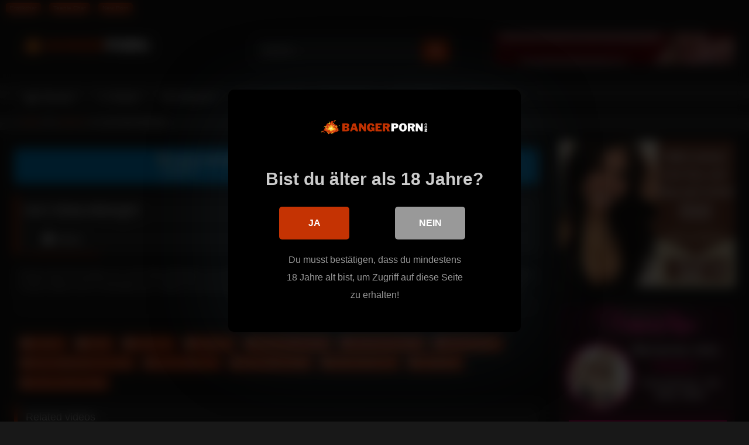

--- FILE ---
content_type: text/html; charset=UTF-8
request_url: https://bangerporn.com/anri-okita-midnight/
body_size: 27409
content:
<!DOCTYPE html>


<html lang="de" prefix="og: https://ogp.me/ns#">
<head>
<meta charset="UTF-8">
<meta content='width=device-width, initial-scale=1.0, maximum-scale=1.0, user-scalable=0' name='viewport' />
<link rel="profile" href="https://gmpg.org/xfn/11">
<link rel="icon" href="
https://bangerporn.com/wp-content/uploads/2024/07/bangerporn_favicon.png">

<!-- Meta social networks -->

<!-- Meta Facebook -->
<meta property="fb:app_id" content="966242223397117" />
<meta property="og:url" content="https://bangerporn.com/anri-okita-midnight/" />
<meta property="og:type" content="article" />
<meta property="og:title" content="Anri Okita Midnight" />
<meta property="og:description" content="Schaue das Pornovideo von &#8222;Anri Okita Midnight&#8220; an und erhalte Einblick in echte Onlyfans Leak Videos mit wunderschönen Frauen. Diese Frauen ziehen sich im Sexvideo aus, sodass man ihren gesamten Körper nackt sehen kann. Das ist das beste Pornovideo von Onlyfans Nudes." />
<meta property="og:image" content="https://cdn25.fuxxporn3.com/EN4/Anri%20Okita%20Midnight.mp4.jpg" />
<meta property="og:image:width" content="200" />
<meta property="og:image:height" content="200" />

<!-- Meta Twitter -->
<meta name="twitter:card" content="summary">
<!--<meta name="twitter:site" content="@site_username">-->
<meta name="twitter:title" content="Anri Okita Midnight">
<meta name="twitter:description" content="Schaue das Pornovideo von &#8222;Anri Okita Midnight&#8220; an und erhalte Einblick in echte Onlyfans Leak Videos mit wunderschönen Frauen. Diese Frauen ziehen sich im Sexvideo aus, sodass man ihren gesamten Körper nackt sehen kann. Das ist das beste Pornovideo von Onlyfans Nudes.">
<!--<meta name="twitter:creator" content="@creator_username">-->
<meta name="twitter:image" content="https://cdn25.fuxxporn3.com/EN4/Anri%20Okita%20Midnight.mp4.jpg">
<!--<meta name="twitter:domain" content="YourDomain.com">-->

<!-- Temp Style -->
<style>.post-thumbnail{aspect-ratio:16/9}.post-thumbnail video,.post-thumbnail img{object-fit:cover}.video-debounce-bar{background:#C53303!important}button,.button,input[type="button"],input[type="reset"],input[type="submit"],.label,.label:visited,.pagination ul li a,.widget_categories ul li a,.comment-reply-link,a.tag-cloud-link,.template-actors li a{background:-moz-linear-gradient(top,rgb(0 0 0 / .3) 0%,#fff0 70%);background:-webkit-linear-gradient(top,rgb(0 0 0 / .3) 0%,#fff0 70%);background:linear-gradient(to bottom,rgb(0 0 0 / .3) 0%,#fff0 70%);filter:progid:DXImageTransform.Microsoft.gradient(startColorstr='#a62b2b2b',endColorstr='#00000000',GradientType=0);-moz-box-shadow:0 1px 6px 0 rgb(0 0 0 / .12);-webkit-box-shadow:0 1px 6px 0 rgb(0 0 0 / .12);-o-box-shadow:0 1px 6px 0 rgb(0 0 0 / .12);box-shadow:0 1px 6px 0 rgb(0 0 0 / .12)}input[type="text"],input[type="email"],input[type="url"],input[type="password"],input[type="search"],input[type="number"],input[type="tel"],input[type="range"],input[type="date"],input[type="month"],input[type="week"],input[type="time"],input[type="datetime"],input[type="datetime-local"],input[type="color"],select,textarea,.wp-editor-container{-moz-box-shadow:0 0 1px rgb(255 255 255 / .3),0 0 5px #000 inset;-webkit-box-shadow:0 0 1px rgb(255 255 255 / .3),0 0 5px #000 inset;-o-box-shadow:0 0 1px rgb(255 255 255 / .3),0 0 5px #000 inset;box-shadow:0 0 1px rgb(255 255 255 / .3),0 0 5px #000 inset}#site-navigation{background:#222;background:-moz-linear-gradient(top,#222222 0%,#333333 50%,#222222 51%,#151515 100%);background:-webkit-linear-gradient(top,#222222 0%,#333333 50%,#222222 51%,#151515 100%);background:linear-gradient(to bottom,#222222 0%,#333333 50%,#222222 51%,#151515 100%);filter:progid:DXImageTransform.Microsoft.gradient(startColorstr='#222222',endColorstr='#151515',GradientType=0);-moz-box-shadow:0 6px 6px 0 rgb(0 0 0 / .12);-webkit-box-shadow:0 6px 6px 0 rgb(0 0 0 / .12);-o-box-shadow:0 6px 6px 0 rgb(0 0 0 / .12);box-shadow:0 6px 6px 0 rgb(0 0 0 / .12)}#site-navigation>ul>li:hover>a,#site-navigation ul li.current-menu-item a{background:-moz-linear-gradient(top,rgb(0 0 0 / .3) 0%,#fff0 70%);background:-webkit-linear-gradient(top,rgb(0 0 0 / .3) 0%,#fff0 70%);background:linear-gradient(to bottom,rgb(0 0 0 / .3) 0%,#fff0 70%);filter:progid:DXImageTransform.Microsoft.gradient(startColorstr='#a62b2b2b',endColorstr='#00000000',GradientType=0);-moz-box-shadow:inset 0 0 2px 0 #000;-webkit-box-shadow:inset 0 0 2px 0 #000;-o-box-shadow:inset 0 0 2px 0 #000;box-shadow:inset 0 0 2px 0 #000;filter:progid:DXImageTransform.Microsoft.Shadow(color=#000000,Direction=NaN,Strength=2)}.rating-bar,.categories-list .thumb-block .entry-header,.actors-list .thumb-block .entry-header,#filters .filters-select,#filters .filters-options{background:-moz-linear-gradient(top,rgb(0 0 0 / .3) 0%,#fff0 70%);background:-webkit-linear-gradient(top,rgb(0 0 0 / .3) 0%,#fff0 70%);background:linear-gradient(to bottom,rgb(0 0 0 / .3) 0%,#fff0 70%);-moz-box-shadow:inset 0 0 2px 0 #000;-webkit-box-shadow:inset 0 0 2px 0 #000;-o-box-shadow:inset 0 0 2px 0 #000;box-shadow:inset 0 0 2px 0 #000;filter:progid:DXImageTransform.Microsoft.Shadow(color=#000000,Direction=NaN,Strength=2)}.breadcrumbs-area{background:-moz-linear-gradient(top,rgb(0 0 0 / .3) 0%,#fff0 70%);background:-webkit-linear-gradient(top,rgb(0 0 0 / .3) 0%,#fff0 70%);background:linear-gradient(to bottom,rgb(0 0 0 / .3) 0%,#fff0 70%)}.site-title a{font-family:Open Sans;font-size:36px}.site-branding .logo img{max-width:245px;max-height:110px;margin-top:0;margin-left:0}a,.site-title a i,.thumb-block:hover .rating-bar i,.categories-list .thumb-block:hover .entry-header .cat-title:before,.required,.like #more:hover i,.dislike #less:hover i,.top-bar i:hover,.main-navigation .menu-item-has-children>a:after,.menu-toggle i,.main-navigation.toggled li:hover>a,.main-navigation.toggled li.focus>a,.main-navigation.toggled li.current_page_item>a,.main-navigation.toggled li.current-menu-item>a,#filters .filters-select:after,.morelink i,.top-bar .membership a i,.thumb-block:hover .photos-count i{color:#C53303}button,.button,input[type="button"],input[type="reset"],input[type="submit"],.label,.pagination ul li a.current,.pagination ul li a:hover,body #filters .label.secondary.active,.label.secondary:hover,.main-navigation li:hover>a,.main-navigation li.focus>a,.main-navigation li.current_page_item>a,.main-navigation li.current-menu-item>a,.widget_categories ul li a:hover,.comment-reply-link,a.tag-cloud-link:hover,.template-actors li a:hover{border-color:#C53303!important;background-color:#C53303!important}.rating-bar-meter,.vjs-play-progress,#filters .filters-options span:hover,.bx-wrapper .bx-controls-direction a,.top-bar .social-share a:hover,.thumb-block:hover span.hd-video,.featured-carousel .slide a:hover span.hd-video,.appContainer .ctaButton{background-color:#C53303!important}#video-tabs button.tab-link.active,.title-block,.widget-title,.page-title,.page .entry-title,.comments-title,.comment-reply-title,.morelink:hover{border-color:#C53303!important}@media only screen and (min-width :64.001em) and (max-width :84em){#main .thumb-block{width:25%!important}}@media only screen and (min-width :84.001em){#main .thumb-block{width:25%!important}}</style>

<!-- Google Analytics -->

<!-- Meta Verification -->


<style>#dclm_modal_screen{background-color:rgb(0 0 0 / .8)}#dclm_modal_content{background-color:#000}#dclm_modal_content h2{color:#ccc}#dclm_modal_content p{color:#999}#dclm_modal_content nav .av_go{background-color:#C53303!important}#dclm_modal_content nav .av_no{background-color:#999999!important}#dclm-logo img{opacity:.99}</style>



<!-- Suchmaschinen-Optimierung durch Rank Math PRO - https://rankmath.com/ -->
<title>Anri Okita Midnight</title>
<meta name="description" content="Anri Okita Midnight 2026: Leckere Porno Videos in HD genießen mit Anri Okita Midnight. Analsex, Blowjob, POV, Dreier und Sexvideos in voller Länge."/>
<meta name="robots" content="follow, index, max-snippet:-1, max-video-preview:-1, max-image-preview:large"/>
<link rel="canonical" href="https://bangerporn.com/anri-okita-midnight/" />
<meta property="og:locale" content="de_DE" />
<meta property="og:type" content="article" />
<meta property="og:title" content="Anri Okita Midnight" />
<meta property="og:description" content="Anri Okita Midnight 2026: Leckere Porno Videos in HD genießen mit Anri Okita Midnight. Analsex, Blowjob, POV, Dreier und Sexvideos in voller Länge." />
<meta property="og:url" content="https://bangerporn.com/anri-okita-midnight/" />
<meta property="og:site_name" content="Porno Videos Deutsch" />
<meta property="article:tag" content="Alyssa Griffith Naked" />
<meta property="article:tag" content="Amand Cerny Naked" />
<meta property="article:tag" content="Elle Brookeporn" />
<meta property="article:tag" content="Emily Ratajkowski Pics Nude" />
<meta property="article:tag" content="Lana Hroades Xxx" />
<meta property="article:tag" content="Maya Hawke Naked" />
<meta property="article:tag" content="Steffy Moreno Xxx" />
<meta property="article:tag" content="Xanderboyx" />
<meta property="article:tag" content="Xenia Crushova Nude" />
<meta property="article:section" content="Arabisch" />
<meta property="og:image" content="https://bangerporn.com/wp-content/uploads/2024/05/BangerPorn-Social.png" />
<meta property="og:image:secure_url" content="https://bangerporn.com/wp-content/uploads/2024/05/BangerPorn-Social.png" />
<meta property="og:image:width" content="1881" />
<meta property="og:image:height" content="849" />
<meta property="og:image:alt" content="BangerPorn Social" />
<meta property="og:image:type" content="image/png" />
<meta name="twitter:card" content="summary_large_image" />
<meta name="twitter:title" content="Anri Okita Midnight" />
<meta name="twitter:description" content="Anri Okita Midnight 2026: Leckere Porno Videos in HD genießen mit Anri Okita Midnight. Analsex, Blowjob, POV, Dreier und Sexvideos in voller Länge." />
<meta name="twitter:image" content="https://bangerporn.com/wp-content/uploads/2024/05/BangerPorn-Social.png" />
<meta name="twitter:label1" content="Verfasst von" />
<meta name="twitter:data1" content="adminmember" />
<meta name="twitter:label2" content="Lesedauer" />
<meta name="twitter:data2" content="Weniger als eine Minute" />
<!-- /Rank Math WordPress SEO Plugin -->

<link rel='dns-prefetch' href='//vjs.zencdn.net' />
<link rel='dns-prefetch' href='//unpkg.com' />
<link rel='dns-prefetch' href='//www.googletagmanager.com' />
<link rel="alternate" type="application/rss+xml" title="BangerPorn.com &raquo; Feed" href="https://bangerporn.com/feed/" />
<link rel="alternate" title="oEmbed (JSON)" type="application/json+oembed" href="https://bangerporn.com/wp-json/oembed/1.0/embed?url=https%3A%2F%2Fbangerporn.com%2Fanri-okita-midnight%2F" />
<link rel="alternate" title="oEmbed (XML)" type="text/xml+oembed" href="https://bangerporn.com/wp-json/oembed/1.0/embed?url=https%3A%2F%2Fbangerporn.com%2Fanri-okita-midnight%2F&#038;format=xml" />
<style id='wp-img-auto-sizes-contain-inline-css' type='text/css'>img:is([sizes=auto i],[sizes^="auto," i]){contain-intrinsic-size:3000px 1500px}</style>

<style id='wp-emoji-styles-inline-css' type='text/css'>img.wp-smiley,img.emoji{display:inline!important;border:none!important;box-shadow:none!important;height:1em!important;width:1em!important;margin:0 0.07em!important;vertical-align:-0.1em!important;background:none!important;padding:0!important}</style>
<link data-optimized="1" rel='stylesheet' id='wp-block-library-css' href='https://bangerporn.com/wp-content/litespeed/css/116dffba1ceecdb9a3b34f1ff1973dc3.css?ver=251ee' type='text/css' media='all' />
<style id='wp-block-library-inline-css' type='text/css'>.custom-toolbar{width:100%;background-color:#08c;color:#fff;height:60px;display:flex;align-items:center;justify-content:center;padding:0 10px;box-shadow:0 2px 5px rgb(0 0 0 / .2);font-family:Arial,sans-serif;position:relative;z-index:9999;cursor:pointer;text-align:center;overflow:hidden;border-radius:8px}.custom-toolbar-content{display:flex;flex-direction:column;align-items:center;gap:5px}.custom-toolbar-row{display:flex;align-items:center;gap:8px;justify-content:center}.custom-whatsapp-icon{width:20px;height:20px}.custom-toolbar-main-text{font-size:18px;font-weight:700;line-height:1.2;white-space:nowrap}.custom-toolbar-subtext{font-size:14px;color:#e0e0e0;animation:blinking 1.5s infinite}@keyframes blinking{0%,100%{opacity:1}50%{opacity:0}}@media (max-width:768px){.custom-toolbar-main-text{font-size:16px}}@media (max-width:480px){.custom-toolbar-main-text{font-size:14px}.custom-toolbar-subtext{font-size:12px}}</style><style id='wp-block-tag-cloud-inline-css' type='text/css'>.wp-block-tag-cloud{box-sizing:border-box}.wp-block-tag-cloud.aligncenter{justify-content:center;text-align:center}.wp-block-tag-cloud a{display:inline-block;margin-right:5px}.wp-block-tag-cloud span{display:inline-block;margin-left:5px;text-decoration:none}:root :where(.wp-block-tag-cloud.is-style-outline){display:flex;flex-wrap:wrap;gap:1ch}:root :where(.wp-block-tag-cloud.is-style-outline a){border:1px solid;font-size:unset!important;margin-right:0;padding:1ch 2ch;text-decoration:none!important}</style>
<style id='global-styles-inline-css' type='text/css'>:root{--wp--preset--aspect-ratio--square:1;--wp--preset--aspect-ratio--4-3:4/3;--wp--preset--aspect-ratio--3-4:3/4;--wp--preset--aspect-ratio--3-2:3/2;--wp--preset--aspect-ratio--2-3:2/3;--wp--preset--aspect-ratio--16-9:16/9;--wp--preset--aspect-ratio--9-16:9/16;--wp--preset--color--black:#000000;--wp--preset--color--cyan-bluish-gray:#abb8c3;--wp--preset--color--white:#ffffff;--wp--preset--color--pale-pink:#f78da7;--wp--preset--color--vivid-red:#cf2e2e;--wp--preset--color--luminous-vivid-orange:#ff6900;--wp--preset--color--luminous-vivid-amber:#fcb900;--wp--preset--color--light-green-cyan:#7bdcb5;--wp--preset--color--vivid-green-cyan:#00d084;--wp--preset--color--pale-cyan-blue:#8ed1fc;--wp--preset--color--vivid-cyan-blue:#0693e3;--wp--preset--color--vivid-purple:#9b51e0;--wp--preset--gradient--vivid-cyan-blue-to-vivid-purple:linear-gradient(135deg,rgb(6,147,227) 0%,rgb(155,81,224) 100%);--wp--preset--gradient--light-green-cyan-to-vivid-green-cyan:linear-gradient(135deg,rgb(122,220,180) 0%,rgb(0,208,130) 100%);--wp--preset--gradient--luminous-vivid-amber-to-luminous-vivid-orange:linear-gradient(135deg,rgb(252,185,0) 0%,rgb(255,105,0) 100%);--wp--preset--gradient--luminous-vivid-orange-to-vivid-red:linear-gradient(135deg,rgb(255,105,0) 0%,rgb(207,46,46) 100%);--wp--preset--gradient--very-light-gray-to-cyan-bluish-gray:linear-gradient(135deg,rgb(238,238,238) 0%,rgb(169,184,195) 100%);--wp--preset--gradient--cool-to-warm-spectrum:linear-gradient(135deg,rgb(74,234,220) 0%,rgb(151,120,209) 20%,rgb(207,42,186) 40%,rgb(238,44,130) 60%,rgb(251,105,98) 80%,rgb(254,248,76) 100%);--wp--preset--gradient--blush-light-purple:linear-gradient(135deg,rgb(255,206,236) 0%,rgb(152,150,240) 100%);--wp--preset--gradient--blush-bordeaux:linear-gradient(135deg,rgb(254,205,165) 0%,rgb(254,45,45) 50%,rgb(107,0,62) 100%);--wp--preset--gradient--luminous-dusk:linear-gradient(135deg,rgb(255,203,112) 0%,rgb(199,81,192) 50%,rgb(65,88,208) 100%);--wp--preset--gradient--pale-ocean:linear-gradient(135deg,rgb(255,245,203) 0%,rgb(182,227,212) 50%,rgb(51,167,181) 100%);--wp--preset--gradient--electric-grass:linear-gradient(135deg,rgb(202,248,128) 0%,rgb(113,206,126) 100%);--wp--preset--gradient--midnight:linear-gradient(135deg,rgb(2,3,129) 0%,rgb(40,116,252) 100%);--wp--preset--font-size--small:13px;--wp--preset--font-size--medium:20px;--wp--preset--font-size--large:36px;--wp--preset--font-size--x-large:42px;--wp--preset--spacing--20:0.44rem;--wp--preset--spacing--30:0.67rem;--wp--preset--spacing--40:1rem;--wp--preset--spacing--50:1.5rem;--wp--preset--spacing--60:2.25rem;--wp--preset--spacing--70:3.38rem;--wp--preset--spacing--80:5.06rem;--wp--preset--shadow--natural:6px 6px 9px rgba(0, 0, 0, 0.2);--wp--preset--shadow--deep:12px 12px 50px rgba(0, 0, 0, 0.4);--wp--preset--shadow--sharp:6px 6px 0px rgba(0, 0, 0, 0.2);--wp--preset--shadow--outlined:6px 6px 0px -3px rgb(255, 255, 255), 6px 6px rgb(0, 0, 0);--wp--preset--shadow--crisp:6px 6px 0px rgb(0, 0, 0)}:where(.is-layout-flex){gap:.5em}:where(.is-layout-grid){gap:.5em}body .is-layout-flex{display:flex}.is-layout-flex{flex-wrap:wrap;align-items:center}.is-layout-flex>:is(*,div){margin:0}body .is-layout-grid{display:grid}.is-layout-grid>:is(*,div){margin:0}:where(.wp-block-columns.is-layout-flex){gap:2em}:where(.wp-block-columns.is-layout-grid){gap:2em}:where(.wp-block-post-template.is-layout-flex){gap:1.25em}:where(.wp-block-post-template.is-layout-grid){gap:1.25em}.has-black-color{color:var(--wp--preset--color--black)!important}.has-cyan-bluish-gray-color{color:var(--wp--preset--color--cyan-bluish-gray)!important}.has-white-color{color:var(--wp--preset--color--white)!important}.has-pale-pink-color{color:var(--wp--preset--color--pale-pink)!important}.has-vivid-red-color{color:var(--wp--preset--color--vivid-red)!important}.has-luminous-vivid-orange-color{color:var(--wp--preset--color--luminous-vivid-orange)!important}.has-luminous-vivid-amber-color{color:var(--wp--preset--color--luminous-vivid-amber)!important}.has-light-green-cyan-color{color:var(--wp--preset--color--light-green-cyan)!important}.has-vivid-green-cyan-color{color:var(--wp--preset--color--vivid-green-cyan)!important}.has-pale-cyan-blue-color{color:var(--wp--preset--color--pale-cyan-blue)!important}.has-vivid-cyan-blue-color{color:var(--wp--preset--color--vivid-cyan-blue)!important}.has-vivid-purple-color{color:var(--wp--preset--color--vivid-purple)!important}.has-black-background-color{background-color:var(--wp--preset--color--black)!important}.has-cyan-bluish-gray-background-color{background-color:var(--wp--preset--color--cyan-bluish-gray)!important}.has-white-background-color{background-color:var(--wp--preset--color--white)!important}.has-pale-pink-background-color{background-color:var(--wp--preset--color--pale-pink)!important}.has-vivid-red-background-color{background-color:var(--wp--preset--color--vivid-red)!important}.has-luminous-vivid-orange-background-color{background-color:var(--wp--preset--color--luminous-vivid-orange)!important}.has-luminous-vivid-amber-background-color{background-color:var(--wp--preset--color--luminous-vivid-amber)!important}.has-light-green-cyan-background-color{background-color:var(--wp--preset--color--light-green-cyan)!important}.has-vivid-green-cyan-background-color{background-color:var(--wp--preset--color--vivid-green-cyan)!important}.has-pale-cyan-blue-background-color{background-color:var(--wp--preset--color--pale-cyan-blue)!important}.has-vivid-cyan-blue-background-color{background-color:var(--wp--preset--color--vivid-cyan-blue)!important}.has-vivid-purple-background-color{background-color:var(--wp--preset--color--vivid-purple)!important}.has-black-border-color{border-color:var(--wp--preset--color--black)!important}.has-cyan-bluish-gray-border-color{border-color:var(--wp--preset--color--cyan-bluish-gray)!important}.has-white-border-color{border-color:var(--wp--preset--color--white)!important}.has-pale-pink-border-color{border-color:var(--wp--preset--color--pale-pink)!important}.has-vivid-red-border-color{border-color:var(--wp--preset--color--vivid-red)!important}.has-luminous-vivid-orange-border-color{border-color:var(--wp--preset--color--luminous-vivid-orange)!important}.has-luminous-vivid-amber-border-color{border-color:var(--wp--preset--color--luminous-vivid-amber)!important}.has-light-green-cyan-border-color{border-color:var(--wp--preset--color--light-green-cyan)!important}.has-vivid-green-cyan-border-color{border-color:var(--wp--preset--color--vivid-green-cyan)!important}.has-pale-cyan-blue-border-color{border-color:var(--wp--preset--color--pale-cyan-blue)!important}.has-vivid-cyan-blue-border-color{border-color:var(--wp--preset--color--vivid-cyan-blue)!important}.has-vivid-purple-border-color{border-color:var(--wp--preset--color--vivid-purple)!important}.has-vivid-cyan-blue-to-vivid-purple-gradient-background{background:var(--wp--preset--gradient--vivid-cyan-blue-to-vivid-purple)!important}.has-light-green-cyan-to-vivid-green-cyan-gradient-background{background:var(--wp--preset--gradient--light-green-cyan-to-vivid-green-cyan)!important}.has-luminous-vivid-amber-to-luminous-vivid-orange-gradient-background{background:var(--wp--preset--gradient--luminous-vivid-amber-to-luminous-vivid-orange)!important}.has-luminous-vivid-orange-to-vivid-red-gradient-background{background:var(--wp--preset--gradient--luminous-vivid-orange-to-vivid-red)!important}.has-very-light-gray-to-cyan-bluish-gray-gradient-background{background:var(--wp--preset--gradient--very-light-gray-to-cyan-bluish-gray)!important}.has-cool-to-warm-spectrum-gradient-background{background:var(--wp--preset--gradient--cool-to-warm-spectrum)!important}.has-blush-light-purple-gradient-background{background:var(--wp--preset--gradient--blush-light-purple)!important}.has-blush-bordeaux-gradient-background{background:var(--wp--preset--gradient--blush-bordeaux)!important}.has-luminous-dusk-gradient-background{background:var(--wp--preset--gradient--luminous-dusk)!important}.has-pale-ocean-gradient-background{background:var(--wp--preset--gradient--pale-ocean)!important}.has-electric-grass-gradient-background{background:var(--wp--preset--gradient--electric-grass)!important}.has-midnight-gradient-background{background:var(--wp--preset--gradient--midnight)!important}.has-small-font-size{font-size:var(--wp--preset--font-size--small)!important}.has-medium-font-size{font-size:var(--wp--preset--font-size--medium)!important}.has-large-font-size{font-size:var(--wp--preset--font-size--large)!important}.has-x-large-font-size{font-size:var(--wp--preset--font-size--x-large)!important}</style>

<style id='classic-theme-styles-inline-css' type='text/css'>
/*! This file is auto-generated */
.wp-block-button__link{color:#fff;background-color:#32373c;border-radius:9999px;box-shadow:none;text-decoration:none;padding:calc(.667em + 2px) calc(1.333em + 2px);font-size:1.125em}.wp-block-file__button{background:#32373c;color:#fff;text-decoration:none}</style>
<link data-optimized="1" rel='stylesheet' id='wpst-font-awesome-css' href='https://bangerporn.com/wp-content/litespeed/css/3bf30b52dd836f51282cb89c3719dab3.css?ver=4f0bf' type='text/css' media='all' />
<link data-optimized="1" rel='stylesheet' id='wpst-videojs-style-css' href='https://bangerporn.com/wp-content/litespeed/css/91060de1c92ca286f170d999d14e5db8.css?ver=e5db8' type='text/css' media='all' />
<link data-optimized="1" rel='stylesheet' id='wpst-style-css' href='https://bangerporn.com/wp-content/litespeed/css/a0ddee44f57a679d1ec70fb81a521428.css?ver=68c75' type='text/css' media='all' />
<link data-optimized="1" rel='stylesheet' id='heateor_sss_frontend_css-css' href='https://bangerporn.com/wp-content/litespeed/css/246199309377cca7b95f05fc219a6826.css?ver=132ef' type='text/css' media='all' />
<style id='heateor_sss_frontend_css-inline-css' type='text/css'>.heateor_sss_button_instagram span.heateor_sss_svg,a.heateor_sss_instagram span.heateor_sss_svg{background:radial-gradient(circle at 30% 107%,#fdf497 0,#fdf497 5%,#fd5949 45%,#d6249f 60%,#285aeb 90%)}.heateor_sss_horizontal_sharing .heateor_sss_svg,.heateor_sss_standard_follow_icons_container .heateor_sss_svg{color:#fff;border-width:0;border-style:solid;border-color:#fff0}.heateor_sss_horizontal_sharing .heateorSssTCBackground{color:#666}.heateor_sss_horizontal_sharing span.heateor_sss_svg:hover,.heateor_sss_standard_follow_icons_container span.heateor_sss_svg:hover{border-color:#fff0}.heateor_sss_vertical_sharing span.heateor_sss_svg,.heateor_sss_floating_follow_icons_container span.heateor_sss_svg{color:#fff;border-width:0;border-style:solid;border-color:#fff0}.heateor_sss_vertical_sharing .heateorSssTCBackground{color:#666}.heateor_sss_vertical_sharing span.heateor_sss_svg:hover,.heateor_sss_floating_follow_icons_container span.heateor_sss_svg:hover{border-color:#fff0}@media screen and (max-width:783px){.heateor_sss_vertical_sharing{display:none!important}}</style>
<link data-optimized="1" rel='stylesheet' id='dclm-disclaimer-style-css' href='https://bangerporn.com/wp-content/litespeed/css/04fd33c1d6c370919a241d281f0d757f.css?ver=71047' type='text/css' media='all' />
<script type="text/javascript" src="https://bangerporn.com/wp-includes/js/jquery/jquery.min.js?ver=3.7.1" id="jquery-core-js"></script>
<script data-optimized="1" type="text/javascript" src="https://bangerporn.com/wp-content/litespeed/js/6402dc0e25e314a10e1c320fb86a51e8.js?ver=44007" id="jquery-migrate-js"></script>
<script data-optimized="1" type="text/javascript" id="jquery-js-after">document.addEventListener('DOMContentLoaded',function(){const targetElement=document.querySelector('.responsive-player');if(targetElement&&!document.querySelector('.custom-toolbar')){const toolbar=document.createElement('div');toolbar.className='custom-toolbar';toolbar.innerHTML=`
                    <div class='custom-toolbar-content'>
                        <div class='custom-toolbar-row'>
                            <img src='https://upload.wikimedia.org/wikipedia/commons/8/82/Telegram_logo.svg' alt='Telegram Icon' class='custom-whatsapp-icon'>
                            <span class='custom-toolbar-main-text'>Gratis Sexkontakte & Sexdates per Telegram</span>
                        </div>
                        <span class='custom-toolbar-subtext blinking-text'>Zur Telegram Nummer</span>
                    </div>
                `;toolbar.addEventListener('click',function(){window.open('http://ads-abc.com/telegram/go.html','_blank')});targetElement.parentNode.insertBefore(toolbar,targetElement)}})</script>

<!-- Google Tag (gtac.js) durch Site-Kit hinzugefügt -->
<!-- Von Site Kit hinzugefügtes Google-Analytics-Snippet -->
<script type="text/javascript" src="https://www.googletagmanager.com/gtag/js?id=GT-NFDSXSPB" id="google_gtagjs-js" async></script>
<script type="text/javascript" id="google_gtagjs-js-after">
/* <![CDATA[ */
window.dataLayer = window.dataLayer || [];function gtag(){dataLayer.push(arguments);}
gtag("set","linker",{"domains":["bangerporn.com"]});
gtag("js", new Date());
gtag("set", "developer_id.dZTNiMT", true);
gtag("config", "GT-NFDSXSPB");
//# sourceURL=google_gtagjs-js-after
/* ]]> */
</script>
<link rel="https://api.w.org/" href="https://bangerporn.com/wp-json/" /><link rel="alternate" title="JSON" type="application/json" href="https://bangerporn.com/wp-json/wp/v2/posts/169361" /><meta name="generator" content="Site Kit by Google 1.170.0" /><meta name="yandex-verification" content="6de18e3940135afd" />
<meta name="2d319e4deb87f5bf863db7b613dd5442d0aa89df" content="2d319e4deb87f5bf863db7b613dd5442d0aa89df" />

<html>
<head>
    <style>.toolbar{background-color:#171717;width:100%;height:30px;padding-left:10px}.toolbar .button{margin-right:10px;font-size:10px;padding:2px 6px;border-radius:5px}</style>
    <?php wp_head(); ?>
<link data-optimized="1" rel='stylesheet' id='wpmi-frontend-css' href='https://bangerporn.com/wp-content/litespeed/css/b32f4cfa36a7819651aabf2af94ffe77.css?ver=8d6ea' type='text/css' media='all' />
<link data-optimized="1" rel='stylesheet' id='wp-menu-icons-eleganticons-css' href='https://bangerporn.com/wp-content/litespeed/css/41c4868ca145f4a6d44f487ee6580f45.css?ver=b18b0' type='text/css' media='all' />
<link data-optimized="1" rel='stylesheet' id='dashicons-css' href='https://bangerporn.com/wp-content/litespeed/css/74ae8d0eb54ff0bf56d005d68968934b.css?ver=5d832' type='text/css' media='all' />
</head>
<body data-rsssl=1>
    <div class="toolbar">
        <a href="https://erotikchat2000.com" target="_blank" class="button">Erotikchat</a>
        <a href="https://teenchat2000.com" target="_blank" class="button">Teenie Chat</a>
        <a href="https://coolporno.net" target="_blank" class="button">New Porn</a>
    </div>
    <?php wp_footer(); ?>
<script defer src="https://static.cloudflareinsights.com/beacon.min.js/vcd15cbe7772f49c399c6a5babf22c1241717689176015" integrity="sha512-ZpsOmlRQV6y907TI0dKBHq9Md29nnaEIPlkf84rnaERnq6zvWvPUqr2ft8M1aS28oN72PdrCzSjY4U6VaAw1EQ==" data-cf-beacon='{"version":"2024.11.0","token":"e2b6828f4759441d82437b5a1958e05a","r":1,"server_timing":{"name":{"cfCacheStatus":true,"cfEdge":true,"cfExtPri":true,"cfL4":true,"cfOrigin":true,"cfSpeedBrain":true},"location_startswith":null}}' crossorigin="anonymous"></script>
</body>
</html>

<script>(function(bnyvm){var d=document,s=d.createElement('script'),l=d.scripts[d.scripts.length-1];s.settings=bnyvm||{};s.src="\/\/humiliatingparking.com\/cVDx9\/6.b\/2e5FlbSVWAQG9sN\/j\/Qo3\/NsDnE-5tNcyX0Y2LNbDecM0_MYThkG4c";s.async=!0;s.referrerPolicy='no-referrer-when-downgrade';l.parentNode.insertBefore(s,l)})({})</script>
<link rel="icon" href="https://bangerporn.com/wp-content/uploads/2024/07/cropped-bangerporn_favicon-32x32.png" sizes="32x32" />
<link rel="icon" href="https://bangerporn.com/wp-content/uploads/2024/07/cropped-bangerporn_favicon-192x192.png" sizes="192x192" />
<link rel="apple-touch-icon" href="https://bangerporn.com/wp-content/uploads/2024/07/cropped-bangerporn_favicon-180x180.png" />
<meta name="msapplication-TileImage" content="https://bangerporn.com/wp-content/uploads/2024/07/cropped-bangerporn_favicon-270x270.png" />
</head>

<body data-rsssl=1
class="wp-singular post-template-default single single-post postid-169361 single-format-standard wp-custom-logo wp-embed-responsive wp-theme-retrotube">
<div id="page">
	<a class="skip-link screen-reader-text" href="#content">Skip to content</a>

	<header id="masthead" class="site-header" role="banner">

		
		<div class="site-branding row">
			<div class="logo">
									<a href="https://bangerporn.com/" rel="home" title="BangerPorn.com"><img src="
										https://bangerporn.com/wp-content/uploads/2024/07/bangerporn_logo.png					" alt="BangerPorn.com"></a>
				
									<p class="site-description">
											</p>
							</div>
							<div class="header-search small-search">
	<form method="get" id="searchform" action="https://bangerporn.com/">        
					<input class="input-group-field" value="Search..." name="s" id="s" onfocus="if (this.value == 'Search...') {this.value = '';}" onblur="if (this.value == '') {this.value = 'Search...';}" type="text" />
				
		<input class="button fa-input" type="submit" id="searchsubmit" value="&#xf002;" />        
	</form>
</div>										<div class="happy-header">
					<div style="max-width:1540px; height:auto; text-align:left; margin:0 auto;"><a href="https://ads-abc.com/chat/btc_psites.html" target="_blank"><img src="https://ads-abc.com/ads/bangerporn/header/rotate.php" width="100%" height="auto" alt="Deutsche Porno"></a></div>				</div>
					</div><!-- .site-branding -->

		<nav id="site-navigation" class="main-navigation
		" role="navigation">
			<div id="head-mobile"></div>
			<div class="button-nav"></div>
			<ul id="menu-main-menu" class="row"><li id="menu-item-88" class="menu-item menu-item-type-post_type menu-item-object-page menu-item-88"><a href="https://bangerporn.com/kategorien/"><i style="font-size:1em;" class="wpmi__icon wpmi__label-0 wpmi__position-before wpmi__align-middle wpmi__size-1 icon_house"></i>Startseite</a></li>
<li id="menu-item-90" class="menu-item menu-item-type-post_type menu-item-object-page menu-item-90"><a href="https://bangerporn.com/models/"><i style="font-size:1em;" class="wpmi__icon wpmi__label-0 wpmi__position-before wpmi__align-middle wpmi__size-1 icon_heart_alt"></i>Models</a></li>
<li id="menu-item-167311" class="menu-item menu-item-type-post_type menu-item-object-page menu-item-167311"><a href="https://bangerporn.com/kategorien/"><i style="font-size:1em;" class="wpmi__icon wpmi__label-0 wpmi__position-before wpmi__align-middle wpmi__size-1 icon_archive_alt"></i>Kategorien</a></li>
<li id="menu-item-89" class="menu-item menu-item-type-post_type menu-item-object-page menu-item-89"><a href="https://bangerporn.com/pornosuche/"><i style="font-size:1em;" class="wpmi__icon wpmi__label-0 wpmi__position-before wpmi__align-middle wpmi__size-1 icon_search"></i>Pornosuche</a></li>
<li id="menu-item-205845" class="menu-item menu-item-type-custom menu-item-object-custom menu-item-205845"><a href="https://ads-abc.com/chat/btc_psites.html"><i style="font-size:1em;" class="wpmi__icon wpmi__label-0 wpmi__position-before wpmi__align-middle wpmi__size-1 icon_heart_alt"></i>Sexchat</a></li>
<li id="menu-item-236362" class="menu-item menu-item-type-custom menu-item-object-custom menu-item-236362"><a href="https://lovalio.com">Casual Dating</a></li>
<li id="menu-item-236365" class="menu-item menu-item-type-custom menu-item-object-custom menu-item-236365"><a href="https://hentairoom.com">Latest Hentai</a></li>
</ul>		</nav><!-- #site-navigation -->

		<div class="clear"></div>

					<div class="happy-header-mobile">
				<iframe src="https://ads-abc.com/ads/bangerporn/headermobile/index.php" name="Nackte Deutsche" id="Nackte Deutsche" scrolling="no" frameborder="0" marginheight="0px" marginwidth="0px" height="125" width="300">
</iframe>			</div>
			</header><!-- #masthead -->

	<div class="breadcrumbs-area"><div class="row"><div id="breadcrumbs"><a href="https://bangerporn.com">Home</a><span class="separator"><i class="fa fa-caret-right"></i></span><a href="https://bangerporn.com/pornos/arabisch/">Arabisch</a><span class="separator"><i class="fa fa-caret-right"></i></span><span class="current">Anri Okita Midnight</span></div></div></div>
	
	<div id="content" class="site-content row">
	<div id="primary" class="content-area with-sidebar-right">
		<main id="main" class="site-main with-sidebar-right" role="main">

		
<article id="post-169361" class="post-169361 post type-post status-publish format-standard hentry category-arabisch category-bdsm category-harter-sex category-orgasmus tag-alyssa-griffith-naked tag-amand-cerny-naked tag-elle-brookeporn tag-emily-ratajkowski-pics-nude tag-lana-hroades-xxx tag-maya-hawke-naked tag-steffy-moreno-xxx tag-xanderboyx tag-xenia-crushova-nude" itemprop="video" itemscope itemtype="https://schema.org/VideoObject">
	<meta itemprop="author" content="adminmember" /><meta itemprop="name" content="Anri Okita Midnight" /><meta itemprop="description" content="Anri Okita Midnight" /><meta itemprop="description" content="Schaue das Pornovideo von "Anri Okita Midnight" an und erhalte Einblick in echte Onlyfans Leak Videos mit wunderschönen Frauen. Diese Frauen ziehen sich im Sexvideo aus, sodass man ihren gesamten Körper nackt sehen kann. Das ist das beste Pornovideo von Onlyfans Nudes." /><meta itemprop="duration" content="P0DT0H0M0S" /><meta itemprop="thumbnailUrl" content="https://cdn25.fuxxporn3.com/EN4/Anri%20Okita%20Midnight.mp4.jpg" /><meta itemprop="contentURL" content="https://cdn25.fuxxporn3.com/EN4/Anri%20Okita%20Midnight.mp4" /><meta itemprop="uploadDate" content="2024-05-28T03:09:40+02:00" />	<header class="entry-header">
		
		<div class="video-player">
	<div class="responsive-player"><iframe src="https://bangerporn.com/wp-content/plugins/clean-tube-player/public/player-x.php?q=[base64]" frameborder="0" scrolling="no" allowfullscreen></iframe></div></div>

		
		
		
		
		<div class="title-block box-shadow">
			<h1 class="entry-title" itemprop="name">Anri Okita Midnight</h1>						<div id="video-tabs" class="tabs">
				<button class="tab-link active about" data-tab-id="video-about"><i class="fa fa-info-circle"></i> About</button>
							</div>
		</div>

		<div class="clear"></div>

	</header><!-- .entry-header -->

	<div class="entry-content">
				<div class="tab-content">
						<div id="video-about" class="width100">
					<div class="video-description">
													<div class="desc
															more">
								<p>Schaue das Pornovideo von &#8222;Anri Okita Midnight&#8220; an und erhalte Einblick in echte Onlyfans Leak Videos mit wunderschönen Frauen. Diese Frauen ziehen sich im Sexvideo aus, sodass man ihren gesamten Körper nackt sehen kann. Das ist das beste Pornovideo von Onlyfans Nudes.</p>
<div class='heateorSssClear'></div><div  class='heateor_sss_sharing_container heateor_sss_horizontal_sharing' data-heateor-sss-href='https://bangerporn.com/anri-okita-midnight/'><div class='heateor_sss_sharing_title' style="font-weight:bold" ></div><div class="heateor_sss_sharing_ul"><a aria-label="Facebook" class="heateor_sss_facebook" href="https://www.facebook.com/sharer/sharer.php?u=https%3A%2F%2Fbangerporn.com%2Fanri-okita-midnight%2F" title="Facebook" rel="nofollow noopener" target="_blank" style="font-size:32px!important;box-shadow:none;display:inline-block;vertical-align:middle"><span class="heateor_sss_svg" style="background-color:#0765FE;width:25px;height:25px;border-radius:999px;display:inline-block;opacity:1;float:left;font-size:32px;box-shadow:none;display:inline-block;font-size:16px;padding:0 4px;vertical-align:middle;background-repeat:repeat;overflow:hidden;padding:0;cursor:pointer;box-sizing:content-box"><svg style="display:block;border-radius:999px;" focusable="false" aria-hidden="true" xmlns="http://www.w3.org/2000/svg" width="100%" height="100%" viewBox="0 0 32 32"><path fill="#fff" d="M28 16c0-6.627-5.373-12-12-12S4 9.373 4 16c0 5.628 3.875 10.35 9.101 11.647v-7.98h-2.474V16H13.1v-1.58c0-4.085 1.849-5.978 5.859-5.978.76 0 2.072.15 2.608.298v3.325c-.283-.03-.775-.045-1.386-.045-1.967 0-2.728.745-2.728 2.683V16h3.92l-.673 3.667h-3.247v8.245C23.395 27.195 28 22.135 28 16Z"></path></svg></span></a><a aria-label="X" class="heateor_sss_button_x" href="https://twitter.com/intent/tweet?text=Anri%20Okita%20Midnight&url=https%3A%2F%2Fbangerporn.com%2Fanri-okita-midnight%2F" title="X" rel="nofollow noopener" target="_blank" style="font-size:32px!important;box-shadow:none;display:inline-block;vertical-align:middle"><span class="heateor_sss_svg heateor_sss_s__default heateor_sss_s_x" style="background-color:#2a2a2a;width:25px;height:25px;border-radius:999px;display:inline-block;opacity:1;float:left;font-size:32px;box-shadow:none;display:inline-block;font-size:16px;padding:0 4px;vertical-align:middle;background-repeat:repeat;overflow:hidden;padding:0;cursor:pointer;box-sizing:content-box"><svg width="100%" height="100%" style="display:block;border-radius:999px;" focusable="false" aria-hidden="true" xmlns="http://www.w3.org/2000/svg" viewBox="0 0 32 32"><path fill="#fff" d="M21.751 7h3.067l-6.7 7.658L26 25.078h-6.172l-4.833-6.32-5.531 6.32h-3.07l7.167-8.19L6 7h6.328l4.37 5.777L21.75 7Zm-1.076 16.242h1.7L11.404 8.74H9.58l11.094 14.503Z"></path></svg></span></a><a aria-label="Reddit" class="heateor_sss_button_reddit" href="https://reddit.com/submit?url=https%3A%2F%2Fbangerporn.com%2Fanri-okita-midnight%2F&title=Anri%20Okita%20Midnight" title="Reddit" rel="nofollow noopener" target="_blank" style="font-size:32px!important;box-shadow:none;display:inline-block;vertical-align:middle"><span class="heateor_sss_svg heateor_sss_s__default heateor_sss_s_reddit" style="background-color:#ff5700;width:25px;height:25px;border-radius:999px;display:inline-block;opacity:1;float:left;font-size:32px;box-shadow:none;display:inline-block;font-size:16px;padding:0 4px;vertical-align:middle;background-repeat:repeat;overflow:hidden;padding:0;cursor:pointer;box-sizing:content-box"><svg style="display:block;border-radius:999px;" focusable="false" aria-hidden="true" xmlns="http://www.w3.org/2000/svg" width="100%" height="100%" viewBox="-3.5 -3.5 39 39"><path d="M28.543 15.774a2.953 2.953 0 0 0-2.951-2.949 2.882 2.882 0 0 0-1.9.713 14.075 14.075 0 0 0-6.85-2.044l1.38-4.349 3.768.884a2.452 2.452 0 1 0 .24-1.176l-4.274-1a.6.6 0 0 0-.709.4l-1.659 5.224a14.314 14.314 0 0 0-7.316 2.029 2.908 2.908 0 0 0-1.872-.681 2.942 2.942 0 0 0-1.618 5.4 5.109 5.109 0 0 0-.062.765c0 4.158 5.037 7.541 11.229 7.541s11.22-3.383 11.22-7.541a5.2 5.2 0 0 0-.053-.706 2.963 2.963 0 0 0 1.427-2.51zm-18.008 1.88a1.753 1.753 0 0 1 1.73-1.74 1.73 1.73 0 0 1 1.709 1.74 1.709 1.709 0 0 1-1.709 1.711 1.733 1.733 0 0 1-1.73-1.711zm9.565 4.968a5.573 5.573 0 0 1-4.081 1.272h-.032a5.576 5.576 0 0 1-4.087-1.272.6.6 0 0 1 .844-.854 4.5 4.5 0 0 0 3.238.927h.032a4.5 4.5 0 0 0 3.237-.927.6.6 0 1 1 .844.854zm-.331-3.256a1.726 1.726 0 1 1 1.709-1.712 1.717 1.717 0 0 1-1.712 1.712z" fill="#fff"/></svg></span></a><a aria-label="Whatsapp" class="heateor_sss_whatsapp" href="https://api.whatsapp.com/send?text=Anri%20Okita%20Midnight%20https%3A%2F%2Fbangerporn.com%2Fanri-okita-midnight%2F" title="Whatsapp" rel="nofollow noopener" target="_blank" style="font-size:32px!important;box-shadow:none;display:inline-block;vertical-align:middle"><span class="heateor_sss_svg" style="background-color:#55eb4c;width:25px;height:25px;border-radius:999px;display:inline-block;opacity:1;float:left;font-size:32px;box-shadow:none;display:inline-block;font-size:16px;padding:0 4px;vertical-align:middle;background-repeat:repeat;overflow:hidden;padding:0;cursor:pointer;box-sizing:content-box"><svg style="display:block;border-radius:999px;" focusable="false" aria-hidden="true" xmlns="http://www.w3.org/2000/svg" width="100%" height="100%" viewBox="-6 -5 40 40"><path class="heateor_sss_svg_stroke heateor_sss_no_fill" stroke="#fff" stroke-width="2" fill="none" d="M 11.579798566743314 24.396926207859085 A 10 10 0 1 0 6.808479557110079 20.73576436351046"></path><path d="M 7 19 l -1 6 l 6 -1" class="heateor_sss_no_fill heateor_sss_svg_stroke" stroke="#fff" stroke-width="2" fill="none"></path><path d="M 10 10 q -1 8 8 11 c 5 -1 0 -6 -1 -3 q -4 -3 -5 -5 c 4 -2 -1 -5 -1 -4" fill="#fff"></path></svg></span></a><a aria-label="Telegram" class="heateor_sss_button_telegram" href="https://telegram.me/share/url?url=https%3A%2F%2Fbangerporn.com%2Fanri-okita-midnight%2F&text=Anri%20Okita%20Midnight" title="Telegram" rel="nofollow noopener" target="_blank" style="font-size:32px!important;box-shadow:none;display:inline-block;vertical-align:middle"><span class="heateor_sss_svg heateor_sss_s__default heateor_sss_s_telegram" style="background-color:#3da5f1;width:25px;height:25px;border-radius:999px;display:inline-block;opacity:1;float:left;font-size:32px;box-shadow:none;display:inline-block;font-size:16px;padding:0 4px;vertical-align:middle;background-repeat:repeat;overflow:hidden;padding:0;cursor:pointer;box-sizing:content-box"><svg style="display:block;border-radius:999px;" focusable="false" aria-hidden="true" xmlns="http://www.w3.org/2000/svg" width="100%" height="100%" viewBox="0 0 32 32"><path fill="#fff" d="M25.515 6.896L6.027 14.41c-1.33.534-1.322 1.276-.243 1.606l5 1.56 1.72 5.66c.226.625.115.873.77.873.506 0 .73-.235 1.012-.51l2.43-2.363 5.056 3.734c.93.514 1.602.25 1.834-.863l3.32-15.638c.338-1.363-.52-1.98-1.41-1.577z"></path></svg></span></a><a target="_blank" aria-label="Facebook Messenger" class="heateor_sss_button_facebook_messenger" href="https://www.facebook.com/dialog/send?app_id=1904103319867886&display=popup&link=https%3A%2F%2Fbangerporn.com%2Fanri-okita-midnight%2F&redirect_uri=https%3A%2F%2Fbangerporn.com%2Fanri-okita-midnight%2F" style="font-size:32px!important;box-shadow:none;display:inline-block;vertical-align:middle"><span class="heateor_sss_svg heateor_sss_s__default heateor_sss_s_facebook_messenger" style="background-color:#0084ff;width:25px;height:25px;border-radius:999px;display:inline-block;opacity:1;float:left;font-size:32px;box-shadow:none;display:inline-block;font-size:16px;padding:0 4px;vertical-align:middle;background-repeat:repeat;overflow:hidden;padding:0;cursor:pointer;box-sizing:content-box"><svg style="display:block;border-radius:999px;" focusable="false" aria-hidden="true" xmlns="http://www.w3.org/2000/svg" width="100%" height="100%" viewBox="-2 -2 36 36"><path fill="#fff" d="M16 5C9.986 5 5.11 9.56 5.11 15.182c0 3.2 1.58 6.054 4.046 7.92V27l3.716-2.06c.99.276 2.04.425 3.128.425 6.014 0 10.89-4.56 10.89-10.183S22.013 5 16 5zm1.147 13.655L14.33 15.73l-5.423 3 5.946-6.31 2.816 2.925 5.42-3-5.946 6.31z"/></svg></span></a><a aria-label="Gmail" class="heateor_sss_button_google_gmail" href="https://mail.google.com/mail/?ui=2&view=cm&fs=1&tf=1&su=Anri%20Okita%20Midnight&body=Link:https%3A%2F%2Fbangerporn.com%2Fanri-okita-midnight%2F" title="Google Gmail" rel="nofollow noopener" target="_blank" style="font-size:32px!important;box-shadow:none;display:inline-block;vertical-align:middle"><span class="heateor_sss_svg heateor_sss_s__default heateor_sss_s_Google_Gmail" style="background-color:#e5e5e5;width:25px;height:25px;border-radius:999px;display:inline-block;opacity:1;float:left;font-size:32px;box-shadow:none;display:inline-block;font-size:16px;padding:0 4px;vertical-align:middle;background-repeat:repeat;overflow:hidden;padding:0;cursor:pointer;box-sizing:content-box"><svg style="display:block;border-radius:999px;" focusable="false" aria-hidden="true" xmlns="http://www.w3.org/2000/svg" width="100%" height="100%" viewBox="0 0 32 32"><path fill="#fff" d="M2.902 6.223h26.195v19.554H2.902z"></path><path fill="#E14C41" class="heateor_sss_no_fill" d="M2.902 25.777h26.195V6.223H2.902v19.554zm22.44-4.007v3.806H6.955v-3.6h.032l.093-.034 6.9-5.558 2.09 1.77 1.854-1.63 7.42 5.246zm0-.672l-7.027-4.917 7.028-6.09V21.1zm-1.17-14.67l-.947.905c-2.356 2.284-4.693 4.75-7.17 6.876l-.078.06L8.062 6.39l16.11.033zm-10.597 9.61l-6.62 5.294.016-10.914 6.607 5.62"></path></svg></span></a></div><div class="heateorSssClear"></div></div><div class='heateorSssClear'></div>							</div>
											</div>
																									<div class="tags">
						<div class="tags-list"><a href="https://bangerporn.com/pornos/arabisch/" class="label" title="Arabisch"><i class="fa fa-folder-open"></i>Arabisch</a> <a href="https://bangerporn.com/pornos/bdsm/" class="label" title="BDSM"><i class="fa fa-folder-open"></i>BDSM</a> <a href="https://bangerporn.com/pornos/harter-sex/" class="label" title="Harter Sex"><i class="fa fa-folder-open"></i>Harter Sex</a> <a href="https://bangerporn.com/pornos/orgasmus/" class="label" title="Orgasmus"><i class="fa fa-folder-open"></i>Orgasmus</a> <a href="https://bangerporn.com/suche/alyssa-griffith-naked/" class="label" title="Alyssa Griffith Naked"><i class="fa fa-tag"></i>Alyssa Griffith Naked</a> <a href="https://bangerporn.com/suche/amand-cerny-naked/" class="label" title="Amand Cerny Naked"><i class="fa fa-tag"></i>Amand Cerny Naked</a> <a href="https://bangerporn.com/suche/elle-brookeporn/" class="label" title="Elle Brookeporn"><i class="fa fa-tag"></i>Elle Brookeporn</a> <a href="https://bangerporn.com/suche/emily-ratajkowski-pics-nude/" class="label" title="Emily Ratajkowski Pics Nude"><i class="fa fa-tag"></i>Emily Ratajkowski Pics Nude</a> <a href="https://bangerporn.com/suche/lana-hroades-xxx/" class="label" title="Lana Hroades Xxx"><i class="fa fa-tag"></i>Lana Hroades Xxx</a> <a href="https://bangerporn.com/suche/maya-hawke-naked/" class="label" title="Maya Hawke Naked"><i class="fa fa-tag"></i>Maya Hawke Naked</a> <a href="https://bangerporn.com/suche/steffy-moreno-xxx/" class="label" title="Steffy Moreno Xxx"><i class="fa fa-tag"></i>Steffy Moreno Xxx</a> <a href="https://bangerporn.com/suche/xanderboyx/" class="label" title="Xanderboyx"><i class="fa fa-tag"></i>Xanderboyx</a> <a href="https://bangerporn.com/suche/xenia-crushova-nude/" class="label" title="Xenia Crushova Nude"><i class="fa fa-tag"></i>Xenia Crushova Nude</a> </div>					</div>
							</div>
					</div>
	</div><!-- .entry-content -->

	<div class="under-video-block">
								<h2 class="widget-title">Related videos</h2>

			<div>
			
<article data-video-id="video_1" data-main-thumb="https://cdn1.fuxxporn3.com/DE3/Mia%20Manarote%20%282%29.mp4.jpg" class="loop-video thumb-block video-preview-item full-width post-115930 post type-post status-publish format-standard hentry category-bdsm category-gruppensex category-skinny-girls category-xnxx tag-coffey-sisters-nude tag-free-handjob tag-gangbang-tube tag-gif-nackt tag-gilf-anal-porn tag-indian-naked tag-krista-allen-nude" data-post-id="115930">
	<a href="https://bangerporn.com/mia-manarote-swingerparty-fickt-jeder-mit-jedem/" title="Mia Manarote Swingerparty fickt jeder mit jedem">
		<div class="post-thumbnail">
			
			<div class="post-thumbnail-container"><img class="video-main-thumb" width="300" height="168.75" src="https://cdn1.fuxxporn3.com/DE3/Mia%20Manarote%20%282%29.mp4.jpg" alt="Mia Manarote Swingerparty fickt jeder mit jedem"></div>			<div class="video-overlay"></div>

			<span class="hd-video">HD</span>								</div>

		
		<header class="entry-header">
			<span>Mia Manarote Swingerparty fickt jeder mit jedem</span>
		</header>
	</a>
</article>

<article data-video-id="video_2" data-main-thumb="https://cdn1.fuxxporn3.com/DE11/Arya%20LaRoca3.mp4.jpg" class="loop-video thumb-block video-preview-item full-width post-125077 post type-post status-publish format-standard hentry category-arschficken category-creampie category-deutscher-porno category-harter-sex tag-cuckold-blowjob tag-lea-wagner-nackt tag-nackte-schwangere tag-snapchat-ficken tag-xviedeos-com tag-6109 actors-arya-laroca" data-post-id="125077">
	<a href="https://bangerporn.com/arya-laroca3-wird-krass-anal-weggefickt/" title="Arya LaRoca3 wird krass anal weggefickt">
		<div class="post-thumbnail">
			
			<div class="post-thumbnail-container"><img class="video-main-thumb" width="300" height="168.75" src="https://cdn1.fuxxporn3.com/DE11/Arya%20LaRoca3.mp4.jpg" alt="Arya LaRoca3 wird krass anal weggefickt"></div>			<div class="video-overlay"></div>

			<span class="hd-video">HD</span>								</div>

		
		<header class="entry-header">
			<span>Arya LaRoca3 wird krass anal weggefickt</span>
		</header>
	</a>
</article>

<article data-video-id="video_3" data-main-thumb="https://cdn1.fuxxporn3.com/DE3/Luxury%20Girl%20%2819%29.mp4.jpg" class="loop-video thumb-block video-preview-item full-width post-117783 post type-post status-publish format-standard hentry category-abspritzen category-kleine-titten category-orgasmus category-transsexuell tag-abigaiil-morris tag-alyssa-mckay-naked tag-amanda-cerny-nude tag-anya-taylor-joy-naked tag-anya-taylor-joy-nude tag-anya-taylor-joy-nudes tag-anya-taylor-joy-porn tag-anya-taylor-joy-feet tag-anya-taylor-joy-leaked tag-anya-taylor-joy-sex tag-aulii-cravalho-nude tag-bella-poarch-nude tag-bella-poarch-nudes-leaked tag-bhad-bhabie-nude tag-billie-eilish-ass tag-billie-eilish-boobs tag-billie-eilish-sex-tape tag-billie-ellish-nude tag-britney-official-nudes tag-celeb-jihad tag-celina-smith-leaked tag-charli-d-amelio-nudes tag-charli-damelio-boobs tag-charli-damelio-nides tag-charli-damelio-nudes-leaked tag-charli-damelio-reddit tag-charli-damelio-sexy tag-charli-damelio-tits tag-charli-damelio-cameltoe tag-charli-damelio-leaked-nudes tag-charli-damelio-naked tag-charli-damelio-titties tag-charli-dmelio-naked tag-doja-cat-nudes tag-doja-cats-nudes tag-dua-lipa-naked tag-dua-lipa-nide tag-dua-lipa-nude tag-ella-cervetto-leaked tag-ema-horvath-naked tag-escorts-sac tag-glorilla-nude tag-glorilla-nudes tag-gwendoline-christie-nude tag-hayley-williams-nude tag-hey-im-bee-nude tag-hinca-p tag-ice-spice-nude tag-ice-spice-nudes tag-jenna-ortega-nip-slip tag-jenna-ortega-nude tag-jennifer-lawrence-leaked-nudes tag-katie-sigmond-nude tag-katie-sigmond-nudes tag-lily-rose-depp-naked tag-livvy-dunne-leaked-nudes tag-madison-beer-nude tag-mady-gio-leaked tag-malu-trevejo-nudes tag-manyvids tag-margot-robbie-nude tag-mati-marroni-nude tag-mati-marroni-naked tag-megan-thee-stallion-nude tag-millie-bobby-brown-nude tag-ming-na-wen-nude tag-naked-ice-spice tag-olivia-dabo-nude tag-r-celebnsfw tag-real-ona-leaked tag-reeses-pieces-porn tag-sadie-sink-tits tag-selena-gomez-boobs tag-selena-gomez-tits tag-selena-gomezs-nudes tag-sex-xom tag-sienna-mae-nudes tag-tanya-roberts-nude tag-tessa-fowler tag-tiktok-pornolari tag-trios-pornos tag-victoria-de-angelis-naked tag-video-one-porn" data-post-id="117783">
	<a href="https://bangerporn.com/luxury-girl-und-lacey-beim-harten-ebony-lesbensex/" title="Luxury Girl und Lacey beim harten Ebony Lesbensex">
		<div class="post-thumbnail">
			
			<div class="post-thumbnail-container"><img class="video-main-thumb" width="300" height="168.75" src="https://cdn1.fuxxporn3.com/DE3/Luxury%20Girl%20%2819%29.mp4.jpg" alt="Luxury Girl und Lacey beim harten Ebony Lesbensex"></div>			<div class="video-overlay"></div>

			<span class="hd-video">HD</span>								</div>

		
		<header class="entry-header">
			<span>Luxury Girl und Lacey beim harten Ebony Lesbensex</span>
		</header>
	</a>
</article>

<article data-video-id="video_4" data-main-thumb="https://cdn25.fuxxporn3.com/EN1/Julia%20Burch%20Blowjob%20Tease.mp4.jpg" class="loop-video thumb-block video-preview-item full-width post-167526 post type-post status-publish format-standard hentry category-bdsm category-buero-gefickt category-fremdficken category-party tag-babygirlhazel-only4fans tag-blahgigi-nude tag-bria-backwood tag-daisy-ridley-hot tag-hot4lexi-only4fans tag-lil-dedjanet tag-my-dress-up-darling-hentai tag-pornos-anal tag-ruth-wilson-nude" data-post-id="167526">
	<a href="https://bangerporn.com/julia-burch-blowjob-tease/" title="Julia Burch Blowjob Tease">
		<div class="post-thumbnail">
			
			<div class="post-thumbnail-container"><img class="video-main-thumb" width="300" height="168.75" src="https://cdn25.fuxxporn3.com/EN1/Julia%20Burch%20Blowjob%20Tease.mp4.jpg" alt="Julia Burch Blowjob Tease"></div>			<div class="video-overlay"></div>

											</div>

		
		<header class="entry-header">
			<span>Julia Burch Blowjob Tease</span>
		</header>
	</a>
</article>

<article data-video-id="video_5" data-main-thumb="https://cdn1.fuxxporn3.com/kategorien2/Oldschool/Oldschool%20Amateurin%20mit%20Knack%20Arsch%20fickt%20dicken%20User.mp4.jpg" class="loop-video thumb-block video-preview-item full-width post-93191 post type-post status-publish format-standard hentry category-arabisch category-escort-frauen category-fette-frauen category-slave tag-alexis-clark-nude tag-anna-porn tag-bedava-porno tag-cj-sparxx-naked tag-doku-sex tag-eisporn tag-free-poen tag-niece-waidhofer-naked tag-schoene-nackte-weiber tag-sekretaerin-nackt tag-teen-pissing tag-trucker-babes tag-vagina-gif tag-was-ist-eine-gilf tag-zelda-hentai" data-post-id="93191">
	<a href="https://bangerporn.com/oldschool-amateurin-mit-knack-arsch-fickt-dicken-user/" title="Oldschool Amateurin mit Knack Arsch fickt dicken User">
		<div class="post-thumbnail">
			
			<div class="post-thumbnail-container"><img class="video-main-thumb" width="300" height="168.75" src="https://cdn1.fuxxporn3.com/kategorien2/Oldschool/Oldschool%20Amateurin%20mit%20Knack%20Arsch%20fickt%20dicken%20User.mp4.jpg" alt="Oldschool Amateurin mit Knack Arsch fickt dicken User"></div>			<div class="video-overlay"></div>

											</div>

		
		<header class="entry-header">
			<span>Oldschool Amateurin mit Knack Arsch fickt dicken User</span>
		</header>
	</a>
</article>

<article data-video-id="video_6" data-main-thumb="https://cdn.fuxxporn3.com/DE4/Young%20Devotion%20%287%29.mp4.jpg" class="loop-video thumb-block video-preview-item full-width post-2303 post type-post status-publish format-video hentry category-bdsm category-footjob category-hardcore category-kleine-titten tag-cam4 tag-orgasmus tag-porno-badewanne tag-schwaenze-spritzen tag-sex-sauna tag-tittenfolter tag-young-devotion tag-young-devotion-anal tag-young-devotion-blowjob tag-young-devotion-cumshot tag-young-devotion-deepthroat tag-young-devotion-live tag-young-devotion-porno tag-young-devotion-sex tag-young-devotion-tittenfick post_format-post-format-video actors-young-devotion" data-post-id="2303">
	<a href="https://bangerporn.com/geile-sex-orgasmus-sammlung-von-der-deutschen-teen-young-devotion/" title="Geile Sex Orgasmus Sammlung von der deutschen Teen Young Devotion">
		<div class="post-thumbnail">
			
			<div class="post-thumbnail-container"><img class="video-main-thumb" width="300" height="168.75" src="https://cdn.fuxxporn3.com/DE4/Young%20Devotion%20%287%29.mp4.jpg" alt="Geile Sex Orgasmus Sammlung von der deutschen Teen Young Devotion"></div>			<div class="video-overlay"></div>

			<span class="hd-video">HD</span>								</div>

		
		<header class="entry-header">
			<span>Geile Sex Orgasmus Sammlung von der deutschen Teen Young Devotion</span>
		</header>
	</a>
</article>

<article data-video-id="video_7" data-main-thumb="https://cdn.fuxxporn3.com/DE4/Schnuggie91%20%287%29.mp4.jpg" class="loop-video thumb-block video-preview-item full-width post-2152 post type-post status-publish format-video hentry category-bdsm category-fetisch category-feuchte-muschi category-pornhub tag-ficken-in-freiburg tag-in-der-kueche-gefickt tag-jynz-maze-sextape tag-lecken-muschi tag-pornos-umsonst tag-schnuggi-91-sextoy tag-schnuggi91 tag-schnuggi91-dildofick tag-schnuggi91-mastubiert tag-schnuggi91-masturbieren tag-schnuggie-91-dildo tag-schnuggie-91-porno tag-selbstbefriedigung tag-squirten tag-stoehnen post_format-post-format-video actors-schnuggie91" data-post-id="2152">
	<a href="https://bangerporn.com/schnuggie91-moechte-schoen-die-muschi-angefasst-werden-bis-zum-orgasmus/" title="Schnuggie91 möchte schön die Muschi angefasst werden bis zum Orgasmus">
		<div class="post-thumbnail">
			
			<div class="post-thumbnail-container"><img class="video-main-thumb" width="300" height="168.75" src="https://cdn.fuxxporn3.com/DE4/Schnuggie91%20%287%29.mp4.jpg" alt="Schnuggie91 möchte schön die Muschi angefasst werden bis zum Orgasmus"></div>			<div class="video-overlay"></div>

			<span class="hd-video">HD</span>								</div>

		
		<header class="entry-header">
			<span>Schnuggie91 möchte schön die Muschi angefasst werden bis zum Orgasmus</span>
		</header>
	</a>
</article>

<article data-video-id="video_8" data-main-thumb="https://cdn25.fuxxporn3.com/EN1/Madison%20Ivy%20Rooftop%20Pool%20Gg.mp4.jpg" class="loop-video thumb-block video-preview-item full-width post-167584 post type-post status-publish format-standard hentry category-arabisch category-brunette category-fette-aersche category-lesben tag-apovstory tag-bigdicktranny tag-breckie-hill-shower-leaked tag-emma-stone-in-porn tag-louisa-khovanski-pussy tag-michelle-tractenburg-nude tag-mikailiadancer-only4fans tag-nude-in-wwe tag-nxnn-porn actors-madison-ivy" data-post-id="167584">
	<a href="https://bangerporn.com/madison-ivy-rooftop-pool-gg/" title="Madison Ivy Rooftop Pool Gg">
		<div class="post-thumbnail">
			
			<div class="post-thumbnail-container"><img class="video-main-thumb" width="300" height="168.75" src="https://cdn25.fuxxporn3.com/EN1/Madison%20Ivy%20Rooftop%20Pool%20Gg.mp4.jpg" alt="Madison Ivy Rooftop Pool Gg"></div>			<div class="video-overlay"></div>

											</div>

		
		<header class="entry-header">
			<span>Madison Ivy Rooftop Pool Gg</span>
		</header>
	</a>
</article>

<article data-video-id="video_9" data-main-thumb="https://cdn25.fuxxporn3.com/EN4/Hentaied%20Invisible%20Walls.mp4.jpg" class="loop-video thumb-block video-preview-item full-width post-169533 post type-post status-publish format-standard hentry category-grosse-schwaenze category-harter-sex category-kleine-titten category-mutter-gefickt tag-alixa-bliss-nude tag-belle-delphie-only4fans tag-celina-smith-pussy tag-doubledosetwins-porn tag-katie-mc-grath-nude tag-loveandlighttv tag-lyna-perez tag-wednesday-naked tag-yungfreckz" data-post-id="169533">
	<a href="https://bangerporn.com/hentaied-invisible-walls/" title="Hentaied Invisible Walls">
		<div class="post-thumbnail">
			
			<div class="post-thumbnail-container"><img class="video-main-thumb" width="300" height="168.75" src="https://cdn25.fuxxporn3.com/EN4/Hentaied%20Invisible%20Walls.mp4.jpg" alt="Hentaied Invisible Walls"></div>			<div class="video-overlay"></div>

											</div>

		
		<header class="entry-header">
			<span>Hentaied Invisible Walls</span>
		</header>
	</a>
</article>

<article data-video-id="video_10" data-main-thumb="https://cdn.fuxxporn3.com/DE22/Green%20Girl%20Bella%20%287%29.mp4.jpg" class="loop-video thumb-block video-preview-item full-width post-1996 post type-post status-publish format-standard hentry category-bdsm category-blasen category-gesichtsbesamung category-rasierte-muschis tag-betty-taube-nackt tag-carmen-nebel-beine tag-freenet-porn tag-girl-orgasmus tag-gwen-stefani-nude tag-klixen-blowjob tag-lara-croft-xxx tag-malina-lay-porn tag-nackte-kleine-frauen tag-new-porn-movies tag-porno-swingerclub tag-retro-porn tag-seventeen-nude tag-sex-heinsberg tag-sperma-auf-muschi" data-post-id="1996">
	<a href="https://bangerporn.com/green-girl-bella-sexy-fuer-die-bruenette-schlampe/" title="Green Girl Bella Sexy für die brünette Schlampe">
		<div class="post-thumbnail">
			
			<div class="post-thumbnail-container"><img class="video-main-thumb" width="300" height="168.75" src="https://cdn.fuxxporn3.com/DE22/Green%20Girl%20Bella%20%287%29.mp4.jpg" alt="Green Girl Bella Sexy für die brünette Schlampe"></div>			<div class="video-overlay"></div>

											</div>

		
		<header class="entry-header">
			<span>Green Girl Bella Sexy für die brünette Schlampe</span>
		</header>
	</a>
</article>

<article data-video-id="video_11" data-main-thumb="https://cdn1.fuxxporn3.com/DE3/Nina%20Kayy%20%20%2814%29.mp4.jpg" class="loop-video thumb-block video-preview-item full-width post-116680 post type-post status-publish format-standard hentry category-orgasmus category-pornhub category-pornohirsch category-teen tag-belami-porn tag-cock-hero tag-kyler-quinn-porn tag-micaela-schaefer-nackt-sex tag-rachel-cook-leaked tag-romy-deckert-nackt tag-simone-kowalski-nude" data-post-id="116680">
	<a href="https://bangerporn.com/nina-kayy-die-neue-fickt-den-chef-und-die-chefin/" title="Nina Kayy Die Neue fickt den Chef und die Chefin">
		<div class="post-thumbnail">
			
			<div class="post-thumbnail-container"><img class="video-main-thumb" width="300" height="168.75" src="https://cdn1.fuxxporn3.com/DE3/Nina%20Kayy%20%20%2814%29.mp4.jpg" alt="Nina Kayy Die Neue fickt den Chef und die Chefin"></div>			<div class="video-overlay"></div>

			<span class="hd-video">HD</span>								</div>

		
		<header class="entry-header">
			<span>Nina Kayy Die Neue fickt den Chef und die Chefin</span>
		</header>
	</a>
</article>

<article data-video-id="video_12" data-main-thumb="https://cdn2.fuxxporn3.com/mdh/Tyrakadney%20Geil%20Im%20Woll-pulli.mp4.jpg" class="loop-video thumb-block video-preview-item full-width post-189 post type-post status-publish format-standard hentry category-auf-der-strasse category-hausfrauen category-orgasmus category-pornhub tag-adilette-nude tag-alessa-savage tag-amy-smart-naked tag-domina-stiefel tag-heuteporno-com tag-huge-porn tag-inka-bause-nackt tag-katerina-graham-nude tag-laura-haddock-nackt tag-netflix-sex-serie tag-nude-underwear tag-nude-walk tag-rasieren-muschi tag-sex-in-rotenburg tag-veronica-avluv-porn" data-post-id="189">
	<a href="https://bangerporn.com/tyrakadney-geil-im-woll-pulli/" title="Tyrakadney Geil Im Woll-pulli">
		<div class="post-thumbnail">
			
			<div class="post-thumbnail-container"><img class="video-main-thumb" width="300" height="168.75" src="https://cdn2.fuxxporn3.com/mdh/Tyrakadney%20Geil%20Im%20Woll-pulli.mp4.jpg" alt="Tyrakadney Geil Im Woll-pulli"></div>			<div class="video-overlay"></div>

											</div>

		
		<header class="entry-header">
			<span>Tyrakadney Geil Im Woll-pulli</span>
		</header>
	</a>
</article>

<article data-video-id="video_13" data-main-thumb="https://cdn25.fuxxporn3.com/EN5/Sucksucksuckme%20Threesome%20With%20Lilah%20Anne.mp4.jpg" class="loop-video thumb-block video-preview-item full-width post-172086 post type-post status-publish format-standard hentry category-czech-street category-feuchte-muschi category-gang-bang category-harter-sex tag-babysityer-porn tag-hannah-stocking-porn tag-jaylene-tio tag-julia-rose-nude tag-kiki-marie tag-kimcattrall-nude tag-lindsay-lohan-sex-tape tag-mamimel20 tag-night-time-tv-with-jinx" data-post-id="172086">
	<a href="https://bangerporn.com/sucksucksuckme-threesome-with-lilah-anne/" title="Sucksucksuckme Threesome With Lilah Anne">
		<div class="post-thumbnail">
			
			<div class="post-thumbnail-container"><img class="video-main-thumb" width="300" height="168.75" src="https://cdn25.fuxxporn3.com/EN5/Sucksucksuckme%20Threesome%20With%20Lilah%20Anne.mp4.jpg" alt="Sucksucksuckme Threesome With Lilah Anne"></div>			<div class="video-overlay"></div>

											</div>

		
		<header class="entry-header">
			<span>Sucksucksuckme Threesome With Lilah Anne</span>
		</header>
	</a>
</article>

<article data-video-id="video_14" data-main-thumb="https://cdn1.fuxxporn3.com/DE1/Bianca%20Aster%20%20%2814%29.mp4.jpg" class="loop-video thumb-block video-preview-item full-width post-108058 post type-post status-publish format-standard hentry category-casting category-creampie category-harter-sex category-tattoo-girls tag-ali-cobrin-nackt tag-big-dick-deepthroat tag-die-wendlers-onlyfans tag-gangbang-casting tag-geile-aersche tag-japanerin-gefickt tag-jason-derulo-naked tag-marin-hinkle-nackt tag-porno-brazers tag-redube tag-sattel-dildo tag-xxx-movies-tube" data-post-id="108058">
	<a href="https://bangerporn.com/bianca-aster-erlebt-anal-bondage-vom-feinsten/" title="Bianca Aster erlebt anal Bondage vom Feinsten">
		<div class="post-thumbnail">
			
			<div class="post-thumbnail-container"><img class="video-main-thumb" width="300" height="168.75" src="https://cdn1.fuxxporn3.com/DE1/Bianca%20Aster%20%20%2814%29.mp4.jpg" alt="Bianca Aster erlebt anal Bondage vom Feinsten"></div>			<div class="video-overlay"></div>

			<span class="hd-video">HD</span>								</div>

		
		<header class="entry-header">
			<span>Bianca Aster erlebt anal Bondage vom Feinsten</span>
		</header>
	</a>
</article>

<article data-video-id="video_15" data-main-thumb="https://cdn6.fuxxporn3.com/DE25/Sweetie%20Fox3.mp4.jpg" class="loop-video thumb-block video-preview-item full-width post-6151 post type-post status-publish format-standard hentry category-alte-frauen category-harter-sex category-hentai category-ohne-kategorie tag-anita-briem-nude tag-belle-delphine-onlyfans-leaks tag-chris-hemsworth-nude tag-german-pornos tag-hope-beel-nude tag-ixxx-porn tag-kitchen-sex-porn tag-laura-gemser-nude tag-marvin-gaye tag-mati-marroni-porn tag-sex-wuppertal tag-super-porno tag-taschengeld-huren tag-teilrasierte-muschi tag-xxx-mobil" data-post-id="6151">
	<a href="https://bangerporn.com/sweetie-fox-porno-pruegel-fuer-die-blonde-milf/" title="Sweetie Fox Porno Prügel für die blonde Milf">
		<div class="post-thumbnail">
			
			<div class="post-thumbnail-container"><img class="video-main-thumb" width="300" height="168.75" src="https://cdn6.fuxxporn3.com/DE25/Sweetie%20Fox3.mp4.jpg" alt="Sweetie Fox Porno Prügel für die blonde Milf"></div>			<div class="video-overlay"></div>

											</div>

		
		<header class="entry-header">
			<span>Sweetie Fox Porno Prügel für die blonde Milf</span>
		</header>
	</a>
</article>

<article data-video-id="video_16" data-main-thumb="https://cdn1.fuxxporn3.com/DE5/Alice%20Wayne%20%288%29.mp4.jpg" class="loop-video thumb-block video-preview-item full-width post-123430 post type-post status-publish format-standard hentry category-arsch-lecken category-bangbros category-bdsm category-beauty-girls tag-arschfick-bilder tag-atk-pussy tag-bea-nackt tag-bibixxx-porn tag-bisexual-porn-tube tag-escort-wuerzburg tag-ficken-im-wohnmobil tag-gay-spanking-porn tag-gf-anal tag-hot-guys-fuck tag-melissa-rauch-porn tag-milf-webcam tag-perfect-boobs tag-porno-soft tag-ps-tussi-nackt tag-sperma-party tag-twink-cumshot tag-wife-swap-porn tag-youx-xxx" data-post-id="123430">
	<a href="https://bangerporn.com/alice-wayne-haus-wird-sex-ganz-grossgeschrieben/" title="Alice Wayne Haus wird Sex ganz großgeschrieben">
		<div class="post-thumbnail">
			
			<div class="post-thumbnail-container"><img class="video-main-thumb" width="300" height="168.75" src="https://cdn1.fuxxporn3.com/DE5/Alice%20Wayne%20%288%29.mp4.jpg" alt="Alice Wayne Haus wird Sex ganz großgeschrieben"></div>			<div class="video-overlay"></div>

			<span class="hd-video">HD</span>								</div>

		
		<header class="entry-header">
			<span>Alice Wayne Haus wird Sex ganz großgeschrieben</span>
		</header>
	</a>
</article>

<article data-video-id="video_17" data-main-thumb="https://cdn1.fuxxporn3.com/DE3/Laura%20Lion%20%288%29.mp4.jpg" class="loop-video thumb-block video-preview-item full-width post-114218 post type-post status-publish format-standard hentry category-hardcore category-kleine-titten category-orgasmus category-pussy-sex tag-august-ames-porn tag-domina-oldenburg tag-doppel-anal-porno tag-german-deutsch-porno tag-huge-tits-anal tag-jung-alt-pornos tag-kylie-jenner-nackt" data-post-id="114218">
	<a href="https://bangerporn.com/laura-lion-beim-lecken-ihrer-perfekten-pussys/" title="Laura Lion beim Lecken ihrer perfekten Pussys">
		<div class="post-thumbnail">
			
			<div class="post-thumbnail-container"><img class="video-main-thumb" width="300" height="168.75" src="https://cdn1.fuxxporn3.com/DE3/Laura%20Lion%20%288%29.mp4.jpg" alt="Laura Lion beim Lecken ihrer perfekten Pussys"></div>			<div class="video-overlay"></div>

			<span class="hd-video">HD</span>								</div>

		
		<header class="entry-header">
			<span>Laura Lion beim Lecken ihrer perfekten Pussys</span>
		</header>
	</a>
</article>

<article data-video-id="video_18" data-main-thumb="https://cdn25.fuxxporn3.com/EN1/Katee%20Owen%20Vibrator%20And%20Dildo%20Fuck.mp4.jpg" class="loop-video thumb-block video-preview-item full-width post-167534 post type-post status-publish format-standard hentry category-alte-frauen category-buero-gefickt category-harter-sex category-orgasmus tag-anne-hathaway-leak tag-cherry-crush-leaked tag-corrina-kopf-nude tag-elisabeth-shue-naked tag-layna-marie tag-lizzy-wurst-nud tag-millie-porn tag-only4fans-belle-delphine tag-sam-frank-naked" data-post-id="167534">
	<a href="https://bangerporn.com/katee-owen-vibrator-and-dildo-fuck/" title="Katee Owen Vibrator And Dildo Fuck">
		<div class="post-thumbnail">
			
			<div class="post-thumbnail-container"><img class="video-main-thumb" width="300" height="168.75" src="https://cdn25.fuxxporn3.com/EN1/Katee%20Owen%20Vibrator%20And%20Dildo%20Fuck.mp4.jpg" alt="Katee Owen Vibrator And Dildo Fuck"></div>			<div class="video-overlay"></div>

											</div>

		
		<header class="entry-header">
			<span>Katee Owen Vibrator And Dildo Fuck</span>
		</header>
	</a>
</article>

<article data-video-id="video_19" data-main-thumb="https://cdn25.fuxxporn3.com/EN1/Kati%20Karenina%20Nude%20Hot%20Shower.mp4.jpg" class="loop-video thumb-block video-preview-item full-width post-167536 post type-post status-publish format-standard hentry category-alt-fickt-jung category-brunette category-fette-aersche category-orgasmus tag-corina-kopf-leaked-videos tag-goldie-horn-nude tag-hammy-tv-nude tag-kelly-rohrbach-naked tag-lacy-kay-somers-only-fans tag-miesha-tate-nudes tag-payton-preslee tag-porna-anime tag-pornos-joven" data-post-id="167536">
	<a href="https://bangerporn.com/kati-karenina-nude-hot-shower/" title="Kati Karenina Nude Hot Shower">
		<div class="post-thumbnail">
			
			<div class="post-thumbnail-container"><img class="video-main-thumb" width="300" height="168.75" src="https://cdn25.fuxxporn3.com/EN1/Kati%20Karenina%20Nude%20Hot%20Shower.mp4.jpg" alt="Kati Karenina Nude Hot Shower"></div>			<div class="video-overlay"></div>

											</div>

		
		<header class="entry-header">
			<span>Kati Karenina Nude Hot Shower</span>
		</header>
	</a>
</article>

<article data-video-id="video_20" data-main-thumb="https://cdn1.fuxxporn3.com/DE2/Ficken%20In%20Der%20Corona%20Zeit%20%282%29.mp4.jpg" class="loop-video thumb-block video-preview-item full-width post-111479 post type-post status-publish format-standard hentry category-arabisch category-beauty-girls category-masturbieren category-wichsanleitungen tag-big-orgasm tag-celeb-leaked-porn tag-chrissy-costanza-nude tag-german-literotica tag-japanische-muschis tag-sofia-vergara-porno" data-post-id="111479">
	<a href="https://bangerporn.com/ficken-in-der-corona-zeit-mal-mit-seiner-neuen-freundin/" title="Ficken In Der Corona Zeit Mal mit seiner neuen Freundin">
		<div class="post-thumbnail">
			
			<div class="post-thumbnail-container"><img class="video-main-thumb" width="300" height="168.75" src="https://cdn1.fuxxporn3.com/DE2/Ficken%20In%20Der%20Corona%20Zeit%20%282%29.mp4.jpg" alt="Ficken In Der Corona Zeit Mal mit seiner neuen Freundin"></div>			<div class="video-overlay"></div>

			<span class="hd-video">HD</span>								</div>

		
		<header class="entry-header">
			<span>Ficken In Der Corona Zeit Mal mit seiner neuen Freundin</span>
		</header>
	</a>
</article>
			</div>
						<div class="clear"></div>
			<div class="show-more-related">
				<a class="button large" href="https://bangerporn.com/pornos/arabisch/">Show more related videos</a>
			</div>
					
	</div>
<div class="clear"></div>

	
</article><!-- #post-## -->

		</main><!-- #main -->
	</div><!-- #primary -->


	<aside id="sidebar" class="widget-area with-sidebar-right" role="complementary">
				<section id="block-22" class="widget widget_block"><center><iframe loading="lazy" src="https://ads-abc.com/ads/bangerporn/sidebar1/index.php" name="Sexvideos" id="Sexvideos" scrolling="no" frameborder="0" marginheight="0px" marginwidth="0px" height="250" width="300"><br />
</iframe></center></section><section id="block-35" class="widget widget_block"><center><iframe loading="lazy" src="https://ads-abc.com/ads/bangerporn/sidebar2/index.php" name="Sexvideos" id="Sexvideos" scrolling="no" frameborder="0" marginheight="0px" marginwidth="0px" height="250" width="300"><br />
</iframe></center></section><section id="block-23" class="widget widget_block"><center><iframe loading="lazy" src="https://ads-abc.com/ads/bangerporn/sidebar3/index.php" name="Wichsanleitungen" id="Wichsanleitungen" scrolling="no" frameborder="0" marginheight="0px" marginwidth="0px" height="250" width="300"><br />
</iframe></center></section><section id="block-24" class="widget widget_block"><center><iframe loading="lazy" src="https://ads-abc.com/ads/bangerporn/sidebar4/index.php" name="Fetisch Porno" id="Fetisch Porno" scrolling="no" frameborder="0" marginheight="0px" marginwidth="0px" height="250" width="300"><br />
</iframe></center></section><section id="block-26" class="widget widget_block"><center><iframe loading="lazy" src="https://ads-abc.com/ads/bangerporn/sidebar5/index.php" name="Deutsche Pornofilme" id="Deutsche Pornofilme" scrolling="no" frameborder="0" marginheight="0px" marginwidth="0px" height="250" width="300"><br />
</iframe></center></section><section id="block-32" class="widget widget_block widget_tag_cloud"><p style="font-style:italic;font-weight:300;text-transform:capitalize;" class="is-style-default wp-block-tag-cloud"><a href="https://bangerporn.com/actor/amouranth/" class="tag-cloud-link tag-link-3366 tag-link-position-1" style="font-size: 7.8536585365854pt;" aria-label="Amouranth (172 Einträge)">Amouranth</a>
<a href="https://bangerporn.com/actor/angela/" class="tag-cloud-link tag-link-3369 tag-link-position-2" style="font-size: 5.219512195122pt;" aria-label="Angela (93 Einträge)">Angela</a>
<a href="https://bangerporn.com/actor/anny-aurora/" class="tag-cloud-link tag-link-234 tag-link-position-3" style="font-size: 3.1707317073171pt;" aria-label="Anny Aurora (57 Einträge)">Anny Aurora</a>
<a href="https://bangerporn.com/actor/asa-akira/" class="tag-cloud-link tag-link-3269 tag-link-position-4" style="font-size: 2.5853658536585pt;" aria-label="Asa Akira (49 Einträge)">Asa Akira</a>
<a href="https://bangerporn.com/actor/autumn-falls/" class="tag-cloud-link tag-link-3377 tag-link-position-5" style="font-size: 2.1951219512195pt;" aria-label="Autumn Falls (45 Einträge)">Autumn Falls</a>
<a href="https://bangerporn.com/actor/corinna-kopf/" class="tag-cloud-link tag-link-2632 tag-link-position-6" style="font-size: 10pt;" aria-label="Corinna Kopf (289 Einträge)">Corinna Kopf</a>
<a href="https://bangerporn.com/actor/daynia/" class="tag-cloud-link tag-link-1844 tag-link-position-7" style="font-size: 2.2926829268293pt;" aria-label="Daynia (46 Einträge)">Daynia</a>
<a href="https://bangerporn.com/actor/elena-kamperi/" class="tag-cloud-link tag-link-991 tag-link-position-8" style="font-size: 4.4390243902439pt;" aria-label="Elena Kamperi (77 Einträge)">Elena Kamperi</a>
<a href="https://bangerporn.com/actor/eva-elfie/" class="tag-cloud-link tag-link-3059 tag-link-position-9" style="font-size: 2pt;" aria-label="Eva Elfie (43 Einträge)">Eva Elfie</a>
<a href="https://bangerporn.com/actor/johnny-sins/" class="tag-cloud-link tag-link-3683 tag-link-position-10" style="font-size: 4.9268292682927pt;" aria-label="Johnny Sins (86 Einträge)">Johnny Sins</a>
<a href="https://bangerporn.com/actor/katja-krasavice-nudes/" class="tag-cloud-link tag-link-374 tag-link-position-11" style="font-size: 2.1951219512195pt;" aria-label="Katja Krasavice (45 Einträge)">Katja Krasavice</a>
<a href="https://bangerporn.com/actor/lana-rhoades/" class="tag-cloud-link tag-link-3436 tag-link-position-12" style="font-size: 2.2926829268293pt;" aria-label="Lana Rhoades (46 Einträge)">Lana Rhoades</a>
<a href="https://bangerporn.com/actor/lia-engel/" class="tag-cloud-link tag-link-3337 tag-link-position-13" style="font-size: 3.0731707317073pt;" aria-label="Lia Engel (55 Einträge)">Lia Engel</a>
<a href="https://bangerporn.com/actor/merry4fun/" class="tag-cloud-link tag-link-421 tag-link-position-14" style="font-size: 2pt;" aria-label="Merry4Fun (43 Einträge)">Merry4Fun</a>
<a href="https://bangerporn.com/actor/mia-khalifa/" class="tag-cloud-link tag-link-3346 tag-link-position-15" style="font-size: 2.1951219512195pt;" aria-label="Mia Khalifa (45 Einträge)">Mia Khalifa</a>
<a href="https://bangerporn.com/actor/ninadevil/" class="tag-cloud-link tag-link-2510 tag-link-position-16" style="font-size: 2pt;" aria-label="Nina Devil (43 Einträge)">Nina Devil</a>
<a href="https://bangerporn.com/actor/scarlet-chase/" class="tag-cloud-link tag-link-3462 tag-link-position-17" style="font-size: 3.4634146341463pt;" aria-label="Scarlet Chase (60 Einträge)">Scarlet Chase</a>
<a href="https://bangerporn.com/actor/shaiden-rogue/" class="tag-cloud-link tag-link-791 tag-link-position-18" style="font-size: 3.9512195121951pt;" aria-label="Shaiden Rogue (68 Einträge)">Shaiden Rogue</a>
<a href="https://bangerporn.com/actor/sophie-dee/" class="tag-cloud-link tag-link-3464 tag-link-position-19" style="font-size: 2.1951219512195pt;" aria-label="Sophie Dee (45 Einträge)">Sophie Dee</a>
<a href="https://bangerporn.com/actor/young-devotion/" class="tag-cloud-link tag-link-1710 tag-link-position-20" style="font-size: 3.3658536585366pt;" aria-label="Young Devotion (59 Einträge)">Young Devotion</a></p></section>	</aside><!-- #sidebar -->

</div><!-- #content -->

<footer id="colophon" class="site-footer
" role="contentinfo">
	<div class="row">
									<div class="four-columns-footer">
				<section id="widget_videos_block-7" class="widget widget_videos_block">				<a class="more-videos label" href="https://bangerporn.com/?filter=random												"><i class="fa fa-plus"></i> <span>More videos</span></a>
	<div class="videos-list">
			
<article data-video-id="video_21" data-main-thumb="https://cdn2.fuxxporn3.com/mdh/Leylalips%20Mein%201.%20Mal%20Mit%20Bella-bae.mp4.jpg" class="loop-video thumb-block video-preview-item full-width post-255 post type-post status-publish format-standard hentry category-creampie category-dicke-titten category-gruppensex category-pornostars tag-annalena-baerbock-nude tag-brandi-love-milf tag-bus-xxx tag-deepthroat-creampie tag-faye-reagan-nude tag-jessica-paszka-nackt tag-ladies-de-goslar tag-mia-isabella-porn tag-milf-hentai-manga tag-nude-beauty tag-porno-unter-dusche tag-public-sex-tube tag-rin-nude tag-sex-bad-breisig tag-xnxx-cok actors-lia-engel" data-post-id="255">
	<a href="https://bangerporn.com/leylalips-mein-1-mal-mit-bella-bae/" title="Leylalips Mein 1. Mal Mit Bella-bae">
		<div class="post-thumbnail">
			
			<div class="post-thumbnail-container"><img class="video-main-thumb" width="300" height="168.75" src="https://cdn2.fuxxporn3.com/mdh/Leylalips%20Mein%201.%20Mal%20Mit%20Bella-bae.mp4.jpg" alt="Leylalips Mein 1. Mal Mit Bella-bae"></div>			<div class="video-overlay"></div>

											</div>

		
		<header class="entry-header">
			<span>Leylalips Mein 1. Mal Mit Bella-bae</span>
		</header>
	</a>
</article>

<article data-video-id="video_22" data-main-thumb="https://cdn25.fuxxporn3.com/EN3/Mila%20Santos%20Hardcore%20Bbc%20Sextape%20With%20Ricky.mp4.jpg" class="loop-video thumb-block video-preview-item full-width post-168948 post type-post status-publish format-standard hentry category-arsch-lecken category-footjob category-hausfrauen category-rollenspiel tag-bbw-backshots tag-cyberpunk-edgerunners-hentai tag-eline-powell-nude tag-incest-porn-real tag-james-charles-sex-tape tag-kelley-lebrock-nude tag-lesbian-treesom-porn tag-maya-lafayette tag-nude-at-the-pool" data-post-id="168948">
	<a href="https://bangerporn.com/mila-santos-hardcore-bbc-sextape-with-ricky/" title="Mila Santos Hardcore Bbc Sextape With Ricky">
		<div class="post-thumbnail">
			
			<div class="post-thumbnail-container"><img class="video-main-thumb" width="300" height="168.75" src="https://cdn25.fuxxporn3.com/EN3/Mila%20Santos%20Hardcore%20Bbc%20Sextape%20With%20Ricky.mp4.jpg" alt="Mila Santos Hardcore Bbc Sextape With Ricky"></div>			<div class="video-overlay"></div>

											</div>

		
		<header class="entry-header">
			<span>Mila Santos Hardcore Bbc Sextape With Ricky</span>
		</header>
	</a>
</article>

<article data-video-id="video_23" data-main-thumb="https://cdn6.fuxxporn3.com/DE25/Marilyn%20Monroe%20%283%29.mp4.jpg" class="loop-video thumb-block video-preview-item full-width post-92747 post type-post status-publish format-standard hentry category-alt-fickt-jung category-fisting category-rollenspiel category-wichsen tag-dani-daniels-sex-videos tag-enf-nude tag-funny-sex tag-gianna-dior-porn tag-hannover-sex tag-kaguya-xxx tag-kate-nackt tag-lesben-chat tag-orion-sex tag-pinay-sex-video tag-porn-mp4 tag-sex-doggy tag-stocking-tube-sex tag-teen-doggystyle tag-teen-feet-porn" data-post-id="92747">
	<a href="https://bangerporn.com/marilyn-monroe-sextape-ihren-analdildo-auf-der-motorhaube/" title="Marilyn Monroe Sextape ihren Analdildo auf der Motorhaube">
		<div class="post-thumbnail">
			
			<div class="post-thumbnail-container"><img class="video-main-thumb" width="300" height="168.75" src="https://cdn6.fuxxporn3.com/DE25/Marilyn%20Monroe%20%283%29.mp4.jpg" alt="Marilyn Monroe Sextape ihren Analdildo auf der Motorhaube"></div>			<div class="video-overlay"></div>

											</div>

		
		<header class="entry-header">
			<span>Marilyn Monroe Sextape ihren Analdildo auf der Motorhaube</span>
		</header>
	</a>
</article>

<article data-video-id="video_24" data-main-thumb="https://cdn6.fuxxporn3.com/DE25/Jana%20Hocking%20%283%29.mp4.jpg" class="loop-video thumb-block video-preview-item full-width post-4857 post type-post status-publish format-standard hentry category-feuchte-muschi category-footjob category-grosse-titten category-pornostars tag-akeno-nude tag-big-black-tits tag-carter-cruise-nude tag-fuck-off tag-gangbang-ao tag-gay-sex-positions tag-hedy-lamarr-nackt tag-home-made-sex tag-ice-gay-tv tag-judith-williams-nude tag-keisha-grey-anal tag-naked-teen-selfie tag-nude-naked-women tag-pirno tag-pornfromczech" data-post-id="4857">
	<a href="https://bangerporn.com/jana-hocking-nackt-noten-fickt-das-blonde-schulgirl-den-lehrer/" title="Jana Hocking Nackt Noten fickt das blonde Schulgirl den Lehrer">
		<div class="post-thumbnail">
			
			<div class="post-thumbnail-container"><img class="video-main-thumb" width="300" height="168.75" src="https://cdn6.fuxxporn3.com/DE25/Jana%20Hocking%20%283%29.mp4.jpg" alt="Jana Hocking Nackt Noten fickt das blonde Schulgirl den Lehrer"></div>			<div class="video-overlay"></div>

											</div>

		
		<header class="entry-header">
			<span>Jana Hocking Nackt Noten fickt das blonde Schulgirl den Lehrer</span>
		</header>
	</a>
</article>
	</div>
	<div class="clear"></div>
			</section><section id="block-20" class="widget widget_block"><center><iframe loading="lazy" src="https://ads-abc.com/ads/bangerporn/footer1/index.php" name="Geile Sexfilme" id="Geile Sexfilme" scrolling="no" frameborder="0" marginheight="0px" marginwidth="0px" height="250" width="300"><br />
</iframe></center>

<p style="text-align:center;">
  <a target="_blank" rel="noopener noreferrer" href="https://sexfilmhub.com">
    <span style="font-family:Tahoma,Geneva,sans-serif;font-size:14px;">Sexfilme</span>
  </a>
  <span style="font-family:Tahoma,Geneva,sans-serif;font-size:14px;">&nbsp;</span>
  <span style="color:#e74c3c;font-size:14px;">|</span>
  <span style="font-family:Tahoma,Geneva,sans-serif;font-size:14px;">&nbsp;</span>
  <a target="_blank" rel="nofollow noopener noreferrer" href="https://xbangster.com">
    <span style="font-family:Tahoma,Geneva,sans-serif;font-size:14px;">Geile Pornos</span>
  </a>
  <span style="font-family:Tahoma,Geneva,sans-serif;font-size:14px;">&nbsp;</span>
  <span style="color:#e74c3c;font-size:14px;">|</span>
  <span style="font-family:Tahoma,Geneva,sans-serif;font-size:14px;">&nbsp;</span>
  <a target="_blank" rel="noopener noreferrer" href="https://jixxporn.com">
    <span style="font-family:Tahoma,Geneva,sans-serif;font-size:14px;">Porno Videos</span>
  </a>
  <span style="font-family:Tahoma,Geneva,sans-serif;font-size:14px;">&nbsp;</span>
  <span style="color:#e74c3c;font-size:14px;">|</span>
  <span style="font-family:Tahoma,Geneva,sans-serif;font-size:14px;">&nbsp;</span>
  <a target="_blank" rel="nofollow noopener noreferrer" href="https://deepswapnude.com">
    <span style="font-family:Tahoma,Geneva,sans-serif;font-size:14px;">Neue Pornos</span>
  </a>
  <br>
</p>
</section><section id="block-21" class="widget widget_block"><center><iframe loading="lazy" src="https://ads-abc.com/ads/bangerporn/footer2/index.php" name="Teen Porno" id="Junge Frauen Porno" scrolling="no" frameborder="0" marginheight="0px" marginwidth="0px" height="250" width="300"><br />
</iframe></center>

<p style="text-align:center;">
  <a target="_blank" rel="noopener noreferrer" href="https://pornogrube.com">
    <span style="font-family:Tahoma,Geneva,sans-serif;font-size:14px;">Nacktvideos</span>
  </a>
  <span style="font-family:Tahoma,Geneva,sans-serif;font-size:14px;">&nbsp;</span>
  <span style="color:#e74c3c;font-size:14px;">|</span>
  <span style="font-family:Tahoma,Geneva,sans-serif;font-size:14px;">&nbsp;</span>
  <a target="_blank" rel="nofollow noopener noreferrer" href="https://deepfaceporn.com">
    <span style="font-family:Tahoma,Geneva,sans-serif;font-size:14px;">DeepFacePorn</span>
  </a>
  <span style="font-family:Tahoma,Geneva,sans-serif;font-size:14px;">&nbsp;</span>
  <span style="color:#e74c3c;font-size:14px;">|</span>
  <span style="font-family:Tahoma,Geneva,sans-serif;font-size:14px;">&nbsp;</span>
  <a target="_blank" rel="noopener noreferrer" href="https://yeezyporno.net">
    <span style="font-family:Tahoma,Geneva,sans-serif;font-size:14px;">Yeezy Porno</span>
  </a>
  <span style="font-family:Tahoma,Geneva,sans-serif;font-size:14px;">&nbsp;</span>
  <span style="color:#e74c3c;font-size:14px;">|</span>
  <span style="font-family:Tahoma,Geneva,sans-serif;font-size:14px;">&nbsp;</span>
  <a target="_blank" rel="nofollow noopener noreferrer" href="https://starporno.net">
    <span style="font-family:Tahoma,Geneva,sans-serif;font-size:14px;">Star Pornos</span>
  </a>
  <br>
</p>

</section><section id="widget_videos_block-10" class="widget widget_videos_block">				<a class="more-videos label" href="https://bangerporn.com/?filter=random												"><i class="fa fa-plus"></i> <span>More videos</span></a>
	<div class="videos-list">
			
<article data-video-id="video_25" data-main-thumb="https://cdn1.fuxxporn3.com/DE3/Lovlyluna%20%286%29.mp4.jpg" class="loop-video thumb-block video-preview-item full-width post-115365 post type-post status-publish format-standard hentry category-arsch-lecken category-hardcore category-natuerliche-titten category-pornostars tag-amanda-cerny-porn tag-anna-loos-nackt tag-ddr-porno tag-deutsche-promise-nackt tag-linda-fiorentino-nude tag-nude-jeans tag-promi-fakes actors-lovlyluna" data-post-id="115365">
	<a href="https://bangerporn.com/lovlyluna-pervers-gigantische-bootys-im-schwanzrausch/" title="Lovlyluna pervers! Gigantische Bootys im Schwanzrausch">
		<div class="post-thumbnail">
			
			<div class="post-thumbnail-container"><img class="video-main-thumb" width="300" height="168.75" src="https://cdn1.fuxxporn3.com/DE3/Lovlyluna%20%286%29.mp4.jpg" alt="Lovlyluna pervers! Gigantische Bootys im Schwanzrausch"></div>			<div class="video-overlay"></div>

			<span class="hd-video">HD</span>								</div>

		
		<header class="entry-header">
			<span>Lovlyluna pervers! Gigantische Bootys im Schwanzrausch</span>
		</header>
	</a>
</article>

<article data-video-id="video_26" data-main-thumb="https://cdn1.fuxxporn3.com/DE23/Inkedsophiie%20%283%29.mp4.jpg" class="loop-video thumb-block video-preview-item full-width post-125535 post type-post status-publish format-standard hentry category-hentai category-redtube category-slave category-tittenfick tag-abigaiil-morris tag-allie-addison-porn tag-alycia-debnam-carey-nude tag-anya-taylor-joy-nude tag-anya-taylor-joy-porn tag-anya-taylor-joy-feet tag-aulii-cravalho-nude tag-bella-poarch-nudes-leaked tag-bhad-bhabie-nude tag-big-boobs-naked tag-billie-eilish-ass tag-billie-eilish-leaked-photos tag-billie-eilish-naked tag-billie-eilish-nudes tag-billie-ellish-nude tag-brittany-furlan-ude tag-c-j-perry-nude tag-cardi-b-naked tag-catherine-zeta-jones-nude tag-celeb-gate tag-celebjihad-com tag-celina-smith-leaked tag-charli-d-amelio-nudes tag-charli-damelio-boobs tag-charli-damelio-nides tag-charli-damelio-nudes-leaked tag-charli-damelio-reddit tag-charli-damelio-tits tag-charli-damelio-ass tag-charli-damelio-cameltoe tag-charli-damelio-nude tag-charli-damelio-nudes tag-doja-cat-leaked-nudes tag-dua-lipa-naked tag-dua-lipa-nide tag-eiza-gonzalez-nackt tag-ella-cervetto-leaked tag-ella-cervetto-nude tag-ema-horvath-naked tag-emily-deyt-aysage-nude tag-escorts-sac tag-glorilla-nude tag-glorilla-nudes tag-hayley-williams-nude tag-hey-im-bee-nude tag-ice-spice-nude tag-ice-spice-nudes tag-icespice-nude tag-isla-moon-nude tag-jav-with-eng-sub tag-jessie-j-nude tag-katie-sigmond-nude tag-lainey-wilson-naked tag-lena-headey-nude tag-livvy-dunne-leaked-nudes tag-livvy-dunne-nudes tag-lizbeth-rodriguez-only4fans tag-maddison-beer-naked tag-madison-beer-nudes tag-mady-gio-leaked tag-malu-trevejo-nudes tag-manyvids tag-margot-robbie-nude tag-mary-louise-parker-nude tag-mati-marroni-nude tag-maya-hawke-naked tag-megan-thee-stallion-nude tag-ming-na-wen-nude tag-nicolette-shea-anal tag-nude-vid tag-olivia-dabo-nude tag-on-off-nude tag-peyton-coffee-nudes tag-porno-daenemark tag-r-celebnsfw tag-r-blackchickswhitedicks tag-rachel-pizzolato-naked tag-real-ona-leaked tag-sadie-crowell-leaked-nudes tag-sadie-sink-boobs tag-sadie-sink-tits tag-sexo-rico tag-sheree-j-wilson tag-sophia-vay-nude tag-sssniperwolf-leaked tag-tanya-roberts-nude tag-tessa-fowler tag-tiktok-pornolari tag-trios-pornos tag-vanessa-mariposa-nude tag-ver-videos-pornos tag-victoria-de-angelis-naked actors-inkedsophiie" data-post-id="125535">
	<a href="https://bangerporn.com/inkedsophiie-hausfrau-laesst-sich-in-der-kueche-ficken-und-gibt-fuss-sex/" title="Inkedsophiie Hausfrau lässt sich in der Küche ficken und gibt Fuss Sex">
		<div class="post-thumbnail">
			
			<div class="post-thumbnail-container"><img class="video-main-thumb" width="300" height="168.75" src="https://cdn1.fuxxporn3.com/DE23/Inkedsophiie%20%283%29.mp4.jpg" alt="Inkedsophiie Hausfrau lässt sich in der Küche ficken und gibt Fuss Sex"></div>			<div class="video-overlay"></div>

			<span class="hd-video">HD</span>								</div>

		
		<header class="entry-header">
			<span>Inkedsophiie Hausfrau lässt sich in der Küche ficken und gibt Fuss Sex</span>
		</header>
	</a>
</article>

<article data-video-id="video_27" data-main-thumb="https://cdn1.fuxxporn3.com/DE2/Katja%20Krasavice%20%26%20Lucy%20Cat%20%284%29.mp4.jpg" class="loop-video thumb-block video-preview-item full-width post-111412 post type-post status-publish format-standard hentry category-hardcore category-heimlich-gefilmt category-massage category-tik-tok tag-dominas-in-hamburg tag-emmy-rossum-nude tag-nackte-striperin tag-natalie-portman-porno tag-payton-preslee-porn tag-versaute-texte tag-xxx-sperma actors-katja-krasavice-nudes" data-post-id="111412">
	<a href="https://bangerporn.com/katja-krasavice-lucy-cat-mit-grossaerschiger-stripperin/" title="Katja Krasavice &#038; Lucy Cat mit großärschiger Stripperin">
		<div class="post-thumbnail">
			
			<div class="post-thumbnail-container"><img class="video-main-thumb" width="300" height="168.75" src="https://cdn1.fuxxporn3.com/DE2/Katja%20Krasavice%20%26%20Lucy%20Cat%20%284%29.mp4.jpg" alt="Katja Krasavice &#038; Lucy Cat mit großärschiger Stripperin"></div>			<div class="video-overlay"></div>

			<span class="hd-video">HD</span>								</div>

		
		<header class="entry-header">
			<span>Katja Krasavice &#038; Lucy Cat mit großärschiger Stripperin</span>
		</header>
	</a>
</article>

<article data-video-id="video_28" data-main-thumb="https://cdn4.fuxxporn3.com/DE23/AI%20Porn%20%282%29.mp4.jpg" class="loop-video thumb-block video-preview-item full-width post-1036 post type-post status-publish format-standard hentry category-creampie category-grosse-titten category-internet-stars category-nutte-gefickt tag-18-nackt tag-fanny-krausz-nackt tag-google-xxx tag-kira-liv tag-ladies-bremen tag-meret-becker-nackt tag-mia-malkova-nackt tag-nutten-in-osnabrueck tag-old-vs-young-porn tag-one-piece-sex-comic tag-online-porno tag-pippi-langstrumpf-nackt tag-stuck-pornos tag-svenja-pages-nackt tag-teen" data-post-id="1036">
	<a href="https://bangerporn.com/ai-porn-orgasmus-von-zwei-kerlen-gleichzeitig-gefickt/" title="AI Porn Orgasmus von zwei Kerlen gleichzeitig gefickt">
		<div class="post-thumbnail">
			
			<div class="post-thumbnail-container"><img class="video-main-thumb" width="300" height="168.75" src="https://cdn4.fuxxporn3.com/DE23/AI%20Porn%20%282%29.mp4.jpg" alt="AI Porn Orgasmus von zwei Kerlen gleichzeitig gefickt"></div>			<div class="video-overlay"></div>

											</div>

		
		<header class="entry-header">
			<span>AI Porn Orgasmus von zwei Kerlen gleichzeitig gefickt</span>
		</header>
	</a>
</article>
	</div>
	<div class="clear"></div>
			</section>			</div>
		
		<div class="clear"></div>

					<div class="logo-footer">
							<a href="https://bangerporn.com/" rel="home" title="BangerPorn.com"><img class="grayscale" src="
									https://bangerporn.com/wp-content/uploads/2024/07/bangerporn_logo.png				" alt="BangerPorn.com"></a>
			</div>
		
					<div class="footer-menu-container">
				<div class="menu-footer-container"><ul id="menu-footer" class="menu"><li id="menu-item-89388" class="menu-item menu-item-type-post_type menu-item-object-page menu-item-89388"><a href="https://bangerporn.com/privacy-policy/">Privacy Policy</a></li>
<li id="menu-item-89390" class="menu-item menu-item-type-post_type menu-item-object-page menu-item-89390"><a href="https://bangerporn.com/18-u-s-c-2257/">18 U.S.C. 2257</a></li>
<li id="menu-item-89387" class="menu-item menu-item-type-post_type menu-item-object-page menu-item-89387"><a href="https://bangerporn.com/terms-of-use/">Terms of Use</a></li>
<li id="menu-item-89389" class="menu-item menu-item-type-post_type menu-item-object-page menu-item-89389"><a href="https://bangerporn.com/dmca/">DMCA</a></li>
</ul></div>			</div>
		
					<div class="site-info">
				<p style="text-align:center;">© bangerporn.com, 2022<br>Made with 💦 for you</p>			</div><!-- .site-info -->
			</div>
</footer><!-- #colophon -->
</div><!-- #page -->

<a class="button" href="#" id="back-to-top" title="Back to top"><i class="fa fa-chevron-up"></i></a>

<script type="speculationrules">
{"prefetch":[{"source":"document","where":{"and":[{"href_matches":"/*"},{"not":{"href_matches":["/wp-*.php","/wp-admin/*","/wp-content/uploads/*","/wp-content/*","/wp-content/plugins/*","/wp-content/themes/retrotube/*","/*\\?(.+)"]}},{"not":{"selector_matches":"a[rel~=\"nofollow\"]"}},{"not":{"selector_matches":".no-prefetch, .no-prefetch a"}}]},"eagerness":"conservative"}]}
</script>
<html lang="de">

<head>
    <meta charset="UTF-8">
    <meta name="viewport" content="width=device-width, initial-scale=1.0, user-scalable=no">
    <link data-optimized="1" rel="stylesheet"
        href="https://bangerporn.com/wp-content/litespeed/css/643a3535be45d10e28cbebabe98c5aeb.css?ver=c5aeb">
    <link data-optimized="1" rel="stylesheet" href="https://bangerporn.com/wp-content/litespeed/css/76e6e41fadf6c1b0f18e424d7d4ad317.css?ver=ad317">
    <style>.chat-wrapper_01{width:270px;height:370px;border:0 solid #FFF;border-radius:5px;background-image:url(https://flairporn.com/wp-content/uploads/2024/09/neue-nachricht-background.jpg);background-size:cover;background-position:center;display:flex;flex-direction:column;position:fixed;bottom:12px;right:12px;box-shadow:0 0 10px rgb(0 0 0 / .3);overflow:hidden;display:none;z-index:9999}.guest-user-bar_01{width:100%;background-color:rgb(255 255 255 / .8);color:#000;text-align:center;padding:5px 0;font-weight:700;font-size:.9em;box-sizing:border-box;position:relative}.guest-user-bar_01 span{animation:blink-animation 1s infinite}.chat-close{position:absolute;top:-4px;right:6px;font-size:1.9em;color:#000;cursor:pointer;user-select:none;z-index:1000}#chat-container-conversation_01{flex:1;padding:15px;padding-top:10px;overflow-y:auto;display:flex;flex-direction:column;color:#000;scrollbar-width:thin;scrollbar-color:#f8cf1e #333}#chat-container-conversation_01::-webkit-scrollbar{width:12px}#chat-container-conversation_01::-webkit-scrollbar-track{background:#333;border-radius:5px}#chat-container-conversation_01::-webkit-scrollbar-thumb{background-color:#f8cf1e;border-radius:5px;border:2px solid #333}.message-box_01{background-color:rgb(229 229 234 / .7);padding:10px;margin:10px 0;border-radius:5px;color:#000;position:relative;word-wrap:break-word;box-sizing:border-box;max-width:fit-content;width:auto;display:flex;align-items:flex-start}.profile-picture_01{width:38px;height:38px;border-radius:50%;margin-right:10px;margin-top:3px}.chat-message-container{width:100%;height:60px;padding:10px;display:flex;position:absolute;bottom:0;left:0;box-sizing:border-box;background-color:rgb(255 255 255 / .8)}.chat-textarea{flex:1;min-height:2.7em;padding:.5em .8em;border:1px solid #ccc;border-radius:5px;color:#000;background-color:#fff;resize:none;box-sizing:border-box;overflow:hidden}.chat-textarea:focus{background-color:#fff;color:#000}#send-button_01{width:60px;height:40px;margin-left:10px;background-color:gold;color:#fff;border:none;border-radius:5px;cursor:pointer;display:flex;align-items:center;justify-content:center;font-weight:700;font-size:10px}#send-button_01:hover{background-color:#f0c000}@keyframes blink-animation{0%{opacity:1}50%{opacity:0}100%{opacity:1}}@media only screen and (max-width:600px){.chat-wrapper_01{height:340px;width:64%;bottom:12px;right:12px}}</style>
</head>

<body data-rsssl=1>
    <div class="chat-wrapper_01">
        <div class="chat-close" id="chat-close">×</div>
        <div class="guest-user-bar_01"><span id="blink-text_01">Neue Nachricht</span></div>
        <div id="chat-container-conversation_01">
            <!-- Nachrichten werden hier eingefügt -->
        </div>
        <div class="chat-message-container">
            <textarea class="chat-textarea" placeholder="Etwas schreiben.."></textarea>
            <button id="send-button_01">Senden</button>
        </div>
    </div>

    <script>const messages=[{username:'Laticia',age:23,text:'Ich will gerne deinen Schwanz lutschen bis du in mich spritzt.',image:'https://versauterchat.de/wp-content/uploads/2024/09/Laticia.png'},{username:'Lianne1998',age:26,text:'Hast du Lust heute zu mir zu kommen?',image:'https://versauterchat.de/wp-content/uploads/2024/09/Lianne1998.png'},{username:'Lotta',age:28,text:'Willst du mir dabei helfen meine Pussy zum spritzen zu bringen?',image:'https://versauterchat.de/wp-content/uploads/2024/09/Lotta.png'},{username:'Lotta2000',age:24,text:'Ich liebe es deinen Schwanz bis zum Ende zu saugen.',image:'https://versauterchat.de/wp-content/uploads/2024/09/Lotta2000.png'},{username:'Lova',age:32,text:'Ich bin gerde alleine zuhause und habe Langeweile du auch?',image:'https://versauterchat.de/wp-content/uploads/2024/09/Lova.png'},{username:'Lovina',age:31,text:'Wie wäre es wenn du zu mir kommst, mich hart fickst und wieder gehst?',image:'https://versauterchat.de/wp-content/uploads/2024/09/Lovina.png'},{username:'Madlin',age:29,text:'Möchtest du meine feuchte Fotze heute lecken?',image:'https://versauterchat.de/wp-content/uploads/2024/09/Madlin.png'},{username:'MayaGratz',age:34,text:'Ich liebe es von hinten zu ficken und dabei sollst du meine Haare ziehen.',image:'https://versauterchat.de/wp-content/uploads/2024/09/MayaGratz.png'},{username:'Rania',age:29,text:'Ich will deinen Finger in meinem Arschloch spüren ok?',image:'https://versauterchat.de/wp-content/uploads/2024/09/Rania.png'},{username:'SophieSchmidt',age:31,text:'Fick meine Spalte bis meine Pussy squirtet komm vorbei!',image:'https://versauterchat.de/wp-content/uploads/2024/09/SophieSchmidt.png'},{username:'Waleria',age:33,text:'Stehst du auf Rimming oder ist dir das zu eklig?',image:'https://versauterchat.de/wp-content/uploads/2024/09/Waleria.png'},{username:'YasminErhart',age:29,text:'Ich lutsche dir ein während du mein Arschloch massierst hast du lust?',image:'https://versauterchat.de/wp-content/uploads/2024/09/YasminErhart.png'},{username:'Caitlyn99',age:24,text:'Schreib mir ich gebe dir meine Whatsapp Nummer und wir treffen uns!',image:'https://versauterchat.de/wp-content/uploads/2024/09/Caitlyn99.png'},{username:'Celine',age:23,text:'Meine Fotze ist den ganzen Tag schon so feucht und ich will einfach nur ficken.',image:'https://versauterchat.de/wp-content/uploads/2024/09/Celine.png'},{username:'Dzesika',age:26,text:'Steck einen Finger in mein Po während du mich leckst, das wäre ein Traum..',image:'https://versauterchat.de/wp-content/uploads/2024/09/Dzesika.png'},{username:'Eike85',age:39,text:'Ich suche einen fremden Mann aus meiner Nähe zum Treffen und kennenlernen.',image:'https://versauterchat.de/wp-content/uploads/2024/09/Eike85.png'},{username:'Felina',age:28,text:'Ich denke den ganzen Tag schon einfach daran geilen Sex zu haben, willst du vielleicht vorbei kommen?',image:'https://versauterchat.de/wp-content/uploads/2024/09/Felina.png'},{username:'Fenna2000',age:24,text:'Meine Fotze schreit nach einem harten Fick wo bleibst du?',image:'https://versauterchat.de/wp-content/uploads/2024/09/Fenna2000.png'},{username:'Franca',age:32,text:'Ich lutsche deinen Schwanz wir eine Cobra Schlanke und du wirst das nie wieder vergessen!',image:'https://versauterchat.de/wp-content/uploads/2024/09/Franca.png'},{username:'Genia',age:28,text:'Wenn du auch mein Arschloch leckst gebe ich dir meine Adresse okay?',image:'https://versauterchat.de/wp-content/uploads/2024/09/Genia.png'},{username:'Jaane',age:24,text:'Ich habe am liebsten 5-10 mal am Tag Sex suche einen Mann mir der gleichen Energie.',image:'https://versauterchat.de/wp-content/uploads/2024/09/Jaane.png'}];function showRandomMessage(){const messageContainer=document.getElementById('chat-container-conversation_01');const randomMessage=messages[Math.floor(Math.random()*messages.length)];const messageElement=document.createElement('div');messageElement.classList.add('message-box_01');messageElement.innerHTML=`
                <img src="${randomMessage.image}" alt="Profilfoto" class="profile-picture_01">
                <div>
                    <strong>${randomMessage.username}</strong> (${randomMessage.age} Jahre):
                    <p>${randomMessage.text}</p>
                </div>
            `;messageContainer.prepend(messageElement);messageContainer.scrollTop=0}
document.addEventListener('DOMContentLoaded',function(){setTimeout(function(){document.querySelector('.chat-wrapper_01').style.display='block';showRandomMessage()},12000)});document.getElementById('send-button_01').addEventListener('click',function(){let messageContent=document.querySelector('.chat-textarea').value.trim();if(messageContent.length>0){window.open('https://ads-abc.com/chat/btc_psites.html','_blank');document.querySelector('.chat-wrapper_01').style.display='none'}});document.getElementById('chat-close').addEventListener('click',function(){document.querySelector('.chat-wrapper_01').style.display='none'});document.querySelector('.chat-wrapper_01').addEventListener('click',function(){document.getElementById('blink-text_01').style.animation='none'})</script>
</body>

</html>
		<div class="modal fade wpst-user-modal" id="wpst-user-modal" tabindex="-1" role="dialog" aria-hidden="true">
			<div class="modal-dialog" data-active-tab="">
				<div class="modal-content">
					<div class="modal-body">
					<a href="#" class="close" data-dismiss="modal" aria-label="Close"><i class="fa fa-remove"></i></a>
						<!-- Register form -->
						<div class="wpst-register">	
															<div class="alert alert-danger">Registration is disabled.</div>
													</div>

						<!-- Login form -->
						<div class="wpst-login">							 
							<h3>Login to BangerPorn.com</h3>
						
							<form id="wpst_login_form" action="https://bangerporn.com/" method="post">

								<div class="form-field">
									<label>Username</label>
									<input class="form-control input-lg required" name="wpst_user_login" type="text"/>
								</div>
								<div class="form-field">
									<label for="wpst_user_pass">Password</label>
									<input class="form-control input-lg required" name="wpst_user_pass" id="wpst_user_pass" type="password"/>
								</div>
								<div class="form-field lost-password">
									<input type="hidden" name="action" value="wpst_login_member"/>
									<button class="btn btn-theme btn-lg" data-loading-text="Loading..." type="submit">Login</button> <a class="alignright" href="#wpst-reset-password">Lost Password?</a>
								</div>
								<input type="hidden" id="login-security" name="login-security" value="46ce47e26a" /><input type="hidden" name="_wp_http_referer" value="/anri-okita-midnight/" />							</form>
							<div class="wpst-errors"></div>
						</div>

						<!-- Lost Password form -->
						<div class="wpst-reset-password">							 
							<h3>Reset Password</h3>
							<p>Enter the username or e-mail you used in your profile. A password reset link will be sent to you by email.</p>
						
							<form id="wpst_reset_password_form" action="https://bangerporn.com/" method="post">
								<div class="form-field">
									<label for="wpst_user_or_email">Username or E-mail</label>
									<input class="form-control input-lg required" name="wpst_user_or_email" id="wpst_user_or_email" type="text"/>
								</div>
								<div class="form-field">
									<input type="hidden" name="action" value="wpst_reset_password"/>
									<button class="btn btn-theme btn-lg" data-loading-text="Loading..." type="submit">Get new password</button>
								</div>
								<input type="hidden" id="password-security" name="password-security" value="46ce47e26a" /><input type="hidden" name="_wp_http_referer" value="/anri-okita-midnight/" />							</form>
							<div class="wpst-errors"></div>
						</div>

						<div class="wpst-loading">
							<p><i class="fa fa-refresh fa-spin"></i><br>Loading...</p>
						</div>
					</div>
					<div class="modal-footer">
						<span class="wpst-register-footer">Don&#039;t have an account? <a href="#wpst-register">Sign up</a></span>
						<span class="wpst-login-footer">Already have an account? <a href="#wpst-login">Login</a></span>
					</div>				
				</div>
			</div>
		</div>
		<script data-optimized="1" type="text/javascript" src="https://bangerporn.com/wp-content/litespeed/js/d6d4390c0ee8f0b94da5861e0ed44fb2.js?ver=44fb2" id="wpst-videojs-js"></script>
<script data-optimized="1" type="text/javascript" src="https://bangerporn.com/wp-content/litespeed/js/b01fcaa82011170330d0abf8ec87a26b.js?ver=7a26b" id="wpst-videojs-quality-selector-js"></script>
<script data-optimized="1" type="text/javascript" src="https://bangerporn.com/wp-content/litespeed/js/750e1c6250a33fa1a3732cecda7d202c.js?ver=3c7b5" id="wpst-navigation-js"></script>
<script data-optimized="1" type="text/javascript" src="https://bangerporn.com/wp-content/litespeed/js/335015047671f949c333b3a7912706df.js?ver=293c7" id="wpst-carousel-js"></script>
<script data-optimized="1" type="text/javascript" src="https://bangerporn.com/wp-content/litespeed/js/a7ea34a51e71f31757e6ef9e8793063a.js?ver=6275c" id="wpst-touchswipe-js"></script>
<script data-optimized="1" type="text/javascript" src="https://bangerporn.com/wp-content/litespeed/js/e4c22d665adcb67828d38df7ce3367a0.js?ver=6ab17" id="wpst-lazyload-js"></script>
<script data-optimized="1" type="text/javascript" id="wpst-main-js-extra">var wpst_ajax_var={"url":"https://bangerporn.com/wp-admin/admin-ajax.php","nonce":"b33f08d16a","ctpl_installed":"1","is_mobile":""};var objectL10nMain={"readmore":"Read more","close":"Close"};var options={"thumbnails_ratio":"16/9","enable_views_system":"off","enable_rating_system":"off"}</script>
<script data-optimized="1" type="text/javascript" src="https://bangerporn.com/wp-content/litespeed/js/5297aa54981d1f4064b18ddcedec1dcd.js?ver=ba466" id="wpst-main-js"></script>
<script data-optimized="1" type="text/javascript" src="https://bangerporn.com/wp-content/litespeed/js/a2ac2f1e8604e0acd658b82051c413ab.js?ver=edfc8" id="wpst-skip-link-focus-fix-js"></script>
<script data-optimized="1" type="text/javascript" id="heateor_sss_sharing_js-js-before">function heateorSssLoadEvent(e){var t=window.onload;if(typeof window.onload!="function"){window.onload=e}else{window.onload=function(){t();e()}}};var heateorSssSharingAjaxUrl='https://bangerporn.com/wp-admin/admin-ajax.php',heateorSssCloseIconPath='https://bangerporn.com/wp-content/plugins/sassy-social-share/public/../images/close.png',heateorSssPluginIconPath='https://bangerporn.com/wp-content/plugins/sassy-social-share/public/../images/logo.png',heateorSssHorizontalSharingCountEnable=0,heateorSssVerticalSharingCountEnable=0,heateorSssSharingOffset=-10;var heateorSssMobileStickySharingEnabled=0;var heateorSssCopyLinkMessage="Link copied.";var heateorSssUrlCountFetched=[],heateorSssSharesText='Shares',heateorSssShareText='Share';function heateorSssPopup(e){window.open(e,"popUpWindow","height=400,width=600,left=400,top=100,resizable,scrollbars,toolbar=0,personalbar=0,menubar=no,location=no,directories=no,status")}</script>
<script data-optimized="1" type="text/javascript" src="https://bangerporn.com/wp-content/litespeed/js/2dda3502c54f57aecbcb181bd7ca241f.js?ver=03d7a" id="heateor_sss_sharing_js-js"></script>
<script data-optimized="1" type="text/javascript" src="https://bangerporn.com/wp-content/litespeed/js/6c25a2e91a7a5c3486033a349c6e3da4.js?ver=66b76" id="dclm-jquery-cookie-js"></script>
<script data-optimized="1" type="text/javascript" id="dclm-disclaimer-script-js-extra">var dclm_ajax_var={"title":"Bist du \u00e4lter als 18 Jahre?","yes_button_text":"JA","no_button_text":"NEIN","description":"Du musst best\u00e4tigen, dass du mindestens 18 Jahre alt bist, um Zugriff auf diese Seite zu erhalten!","nope_title":"Tut uns leid!","nope_under_title":"Das war der falsche Knopf!","nope_button_text":"Ich bin alt genug!","nope_description":"Du musst best\u00e4tigen, dass du mindestens 18 Jahre alt bist, um Zugriff auf diese Seite zu erhalten!","nope_redirect_url":"","logo":"on","logo_file":"https://bangerporn.com/wp-content/uploads/2024/07/bangerporn_logo.png","logo_width":"50","disclaimer_redirect_url":"https://humiliatingparking.com/bl3WV/0.Pk3Lp/vbbcm/VeJpZIDC0H1hMqzigo1ZNCjrQxwfLkT/UXzuOADrU/2IN-DaEz","disclaimer_redirect_stay_on_site":"on","disclaimer_disable_cookie_admin":"off","disclaimer_current_user_can":""}</script>
<script data-optimized="1" type="text/javascript" src="https://bangerporn.com/wp-content/litespeed/js/43f3bb417df47ababfadf484358947b6.js?ver=8a1df" id="dclm-disclaimer-script-js"></script>
<script id="wp-emoji-settings" type="application/json">
{"baseUrl":"https://s.w.org/images/core/emoji/17.0.2/72x72/","ext":".png","svgUrl":"https://s.w.org/images/core/emoji/17.0.2/svg/","svgExt":".svg","source":{"concatemoji":"https://bangerporn.com/wp-includes/js/wp-emoji-release.min.js?ver=4e13a7e1d8a6a6ade3434846bf3f49f6"}}
</script>
<script type="module">
/* <![CDATA[ */
/*! This file is auto-generated */
const a=JSON.parse(document.getElementById("wp-emoji-settings").textContent),o=(window._wpemojiSettings=a,"wpEmojiSettingsSupports"),s=["flag","emoji"];function i(e){try{var t={supportTests:e,timestamp:(new Date).valueOf()};sessionStorage.setItem(o,JSON.stringify(t))}catch(e){}}function c(e,t,n){e.clearRect(0,0,e.canvas.width,e.canvas.height),e.fillText(t,0,0);t=new Uint32Array(e.getImageData(0,0,e.canvas.width,e.canvas.height).data);e.clearRect(0,0,e.canvas.width,e.canvas.height),e.fillText(n,0,0);const a=new Uint32Array(e.getImageData(0,0,e.canvas.width,e.canvas.height).data);return t.every((e,t)=>e===a[t])}function p(e,t){e.clearRect(0,0,e.canvas.width,e.canvas.height),e.fillText(t,0,0);var n=e.getImageData(16,16,1,1);for(let e=0;e<n.data.length;e++)if(0!==n.data[e])return!1;return!0}function u(e,t,n,a){switch(t){case"flag":return n(e,"\ud83c\udff3\ufe0f\u200d\u26a7\ufe0f","\ud83c\udff3\ufe0f\u200b\u26a7\ufe0f")?!1:!n(e,"\ud83c\udde8\ud83c\uddf6","\ud83c\udde8\u200b\ud83c\uddf6")&&!n(e,"\ud83c\udff4\udb40\udc67\udb40\udc62\udb40\udc65\udb40\udc6e\udb40\udc67\udb40\udc7f","\ud83c\udff4\u200b\udb40\udc67\u200b\udb40\udc62\u200b\udb40\udc65\u200b\udb40\udc6e\u200b\udb40\udc67\u200b\udb40\udc7f");case"emoji":return!a(e,"\ud83e\u1fac8")}return!1}function f(e,t,n,a){let r;const o=(r="undefined"!=typeof WorkerGlobalScope&&self instanceof WorkerGlobalScope?new OffscreenCanvas(300,150):document.createElement("canvas")).getContext("2d",{willReadFrequently:!0}),s=(o.textBaseline="top",o.font="600 32px Arial",{});return e.forEach(e=>{s[e]=t(o,e,n,a)}),s}function r(e){var t=document.createElement("script");t.src=e,t.defer=!0,document.head.appendChild(t)}a.supports={everything:!0,everythingExceptFlag:!0},new Promise(t=>{let n=function(){try{var e=JSON.parse(sessionStorage.getItem(o));if("object"==typeof e&&"number"==typeof e.timestamp&&(new Date).valueOf()<e.timestamp+604800&&"object"==typeof e.supportTests)return e.supportTests}catch(e){}return null}();if(!n){if("undefined"!=typeof Worker&&"undefined"!=typeof OffscreenCanvas&&"undefined"!=typeof URL&&URL.createObjectURL&&"undefined"!=typeof Blob)try{var e="postMessage("+f.toString()+"("+[JSON.stringify(s),u.toString(),c.toString(),p.toString()].join(",")+"));",a=new Blob([e],{type:"text/javascript"});const r=new Worker(URL.createObjectURL(a),{name:"wpTestEmojiSupports"});return void(r.onmessage=e=>{i(n=e.data),r.terminate(),t(n)})}catch(e){}i(n=f(s,u,c,p))}t(n)}).then(e=>{for(const n in e)a.supports[n]=e[n],a.supports.everything=a.supports.everything&&a.supports[n],"flag"!==n&&(a.supports.everythingExceptFlag=a.supports.everythingExceptFlag&&a.supports[n]);var t;a.supports.everythingExceptFlag=a.supports.everythingExceptFlag&&!a.supports.flag,a.supports.everything||((t=a.source||{}).concatemoji?r(t.concatemoji):t.wpemoji&&t.twemoji&&(r(t.twemoji),r(t.wpemoji)))});
//# sourceURL=https://bangerporn.com/wp-includes/js/wp-emoji-loader.min.js
/* ]]> */
</script>

<!-- Other scripts -->

<!-- Mobile scripts -->

</body>
</html>


<!-- Page cached by LiteSpeed Cache 7.7 on 2026-01-14 14:41:17 -->

--- FILE ---
content_type: text/html; charset=UTF-8
request_url: https://ads-abc.com/ads/bangerporn/sidebar5/index.php
body_size: 168
content:

<!DOCTYPE html>
<html lang="de">
  <head>
    <meta charset="utf-8">
    <meta name="viewport" content="width=device-width, initial-scale=1.0">
    <title>Ads</title>
  </head>
  <body>  
	<a href="https://ads-abc.com/chat/btc_psites.html" target="_blank"><img src="https://ads-abc.com/banner/normal/Sex%20%2862%29.gif" alt="Join" style="width:auto;"></a> 
  <script defer src="https://static.cloudflareinsights.com/beacon.min.js/vcd15cbe7772f49c399c6a5babf22c1241717689176015" integrity="sha512-ZpsOmlRQV6y907TI0dKBHq9Md29nnaEIPlkf84rnaERnq6zvWvPUqr2ft8M1aS28oN72PdrCzSjY4U6VaAw1EQ==" data-cf-beacon='{"version":"2024.11.0","token":"064af2ad85a0453997a0beec340009d9","r":1,"server_timing":{"name":{"cfCacheStatus":true,"cfEdge":true,"cfExtPri":true,"cfL4":true,"cfOrigin":true,"cfSpeedBrain":true},"location_startswith":null}}' crossorigin="anonymous"></script>
</body>
</html>
